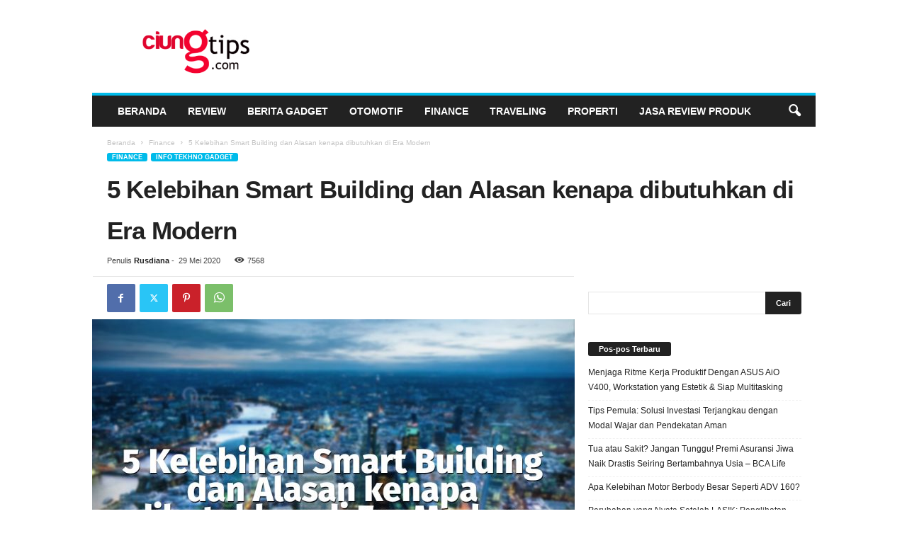

--- FILE ---
content_type: text/html; charset=UTF-8
request_url: https://ciungtips.com/2020/05/5-kelebihan-smart-building-dan-alasan-kenapa-dibutuhkan-di-era-modern.html
body_size: 27123
content:
<!doctype html >
<!--[if IE 8]>    <html class="ie8" dir="ltr" lang="id" prefix="og: https://ogp.me/ns#"
 xmlns:fb="http://ogp.me/ns/fb#"> <![endif]-->
<!--[if IE 9]>    <html class="ie9" dir="ltr" lang="id" prefix="og: https://ogp.me/ns#"
 xmlns:fb="http://ogp.me/ns/fb#"> <![endif]-->
<!--[if gt IE 8]><!--> <html dir="ltr" lang="id" prefix="og: https://ogp.me/ns#"
 xmlns:fb="http://ogp.me/ns/fb#"> <!--<![endif]-->
<head>
    <title>5 Kelebihan Smart Building dan Alasan kenapa dibutuhkan di Era Modern | Ciungtips™</title>
    <meta charset="UTF-8" />
    <meta name="viewport" content="width=device-width, initial-scale=1.0">
    <link rel="pingback" href="https://ciungtips.com/xmlrpc.php" />
    
		<!-- All in One SEO 4.9.3 - aioseo.com -->
	<meta name="robots" content="max-snippet:-1, max-image-preview:large, max-video-preview:-1" />
	<meta name="author" content="Rusdiana"/>
	<link rel="canonical" href="https://ciungtips.com/2020/05/5-kelebihan-smart-building-dan-alasan-kenapa-dibutuhkan-di-era-modern.html" />
	<meta name="generator" content="All in One SEO (AIOSEO) 4.9.3" />
		<meta property="og:locale" content="id_ID" />
		<meta property="og:site_name" content="Ciungtips™" />
		<meta property="og:type" content="article" />
		<meta property="og:title" content="5 Kelebihan Smart Building dan Alasan kenapa dibutuhkan di Era Modern | Ciungtips™" />
		<meta property="og:url" content="https://ciungtips.com/2020/05/5-kelebihan-smart-building-dan-alasan-kenapa-dibutuhkan-di-era-modern.html" />
		<meta property="og:image" content="https://ciungtips.com/wp-content/uploads/2020/05/kelebihan-smart-building.jpg" />
		<meta property="og:image:secure_url" content="https://ciungtips.com/wp-content/uploads/2020/05/kelebihan-smart-building.jpg" />
		<meta property="og:image:width" content="1024" />
		<meta property="og:image:height" content="682" />
		<meta property="article:published_time" content="2020-05-29T03:55:08+00:00" />
		<meta property="article:modified_time" content="2023-04-05T03:52:54+00:00" />
		<meta name="twitter:card" content="summary" />
		<meta name="twitter:title" content="5 Kelebihan Smart Building dan Alasan kenapa dibutuhkan di Era Modern | Ciungtips™" />
		<meta name="twitter:image" content="https://ciungtips.com/wp-content/uploads/2020/05/kelebihan-smart-building.jpg" />
		<script type="application/ld+json" class="aioseo-schema">
			{"@context":"https:\/\/schema.org","@graph":[{"@type":"Article","@id":"https:\/\/ciungtips.com\/2020\/05\/5-kelebihan-smart-building-dan-alasan-kenapa-dibutuhkan-di-era-modern.html#article","name":"5 Kelebihan Smart Building dan Alasan kenapa dibutuhkan di Era Modern | Ciungtips\u2122","headline":"5 Kelebihan Smart Building dan Alasan kenapa dibutuhkan di Era Modern","author":{"@id":"https:\/\/ciungtips.com\/author\/rian-ciung#author"},"publisher":{"@id":"https:\/\/ciungtips.com\/#organization"},"image":{"@type":"ImageObject","url":"https:\/\/ciungtips.com\/wp-content\/uploads\/2020\/05\/kelebihan-smart-building.jpg","width":1024,"height":682,"caption":"kelebihan smart building"},"datePublished":"2020-05-29T10:55:08+07:00","dateModified":"2023-04-05T10:52:54+07:00","inLanguage":"id-ID","mainEntityOfPage":{"@id":"https:\/\/ciungtips.com\/2020\/05\/5-kelebihan-smart-building-dan-alasan-kenapa-dibutuhkan-di-era-modern.html#webpage"},"isPartOf":{"@id":"https:\/\/ciungtips.com\/2020\/05\/5-kelebihan-smart-building-dan-alasan-kenapa-dibutuhkan-di-era-modern.html#webpage"},"articleSection":"Featured, Finance, Info Tekhno Gadget, smart buildings"},{"@type":"BreadcrumbList","@id":"https:\/\/ciungtips.com\/2020\/05\/5-kelebihan-smart-building-dan-alasan-kenapa-dibutuhkan-di-era-modern.html#breadcrumblist","itemListElement":[{"@type":"ListItem","@id":"https:\/\/ciungtips.com#listItem","position":1,"name":"Home","item":"https:\/\/ciungtips.com","nextItem":{"@type":"ListItem","@id":"https:\/\/ciungtips.com\/category\/featured#listItem","name":"Featured"}},{"@type":"ListItem","@id":"https:\/\/ciungtips.com\/category\/featured#listItem","position":2,"name":"Featured","item":"https:\/\/ciungtips.com\/category\/featured","nextItem":{"@type":"ListItem","@id":"https:\/\/ciungtips.com\/2020\/05\/5-kelebihan-smart-building-dan-alasan-kenapa-dibutuhkan-di-era-modern.html#listItem","name":"5 Kelebihan Smart Building dan Alasan kenapa dibutuhkan di Era Modern"},"previousItem":{"@type":"ListItem","@id":"https:\/\/ciungtips.com#listItem","name":"Home"}},{"@type":"ListItem","@id":"https:\/\/ciungtips.com\/2020\/05\/5-kelebihan-smart-building-dan-alasan-kenapa-dibutuhkan-di-era-modern.html#listItem","position":3,"name":"5 Kelebihan Smart Building dan Alasan kenapa dibutuhkan di Era Modern","previousItem":{"@type":"ListItem","@id":"https:\/\/ciungtips.com\/category\/featured#listItem","name":"Featured"}}]},{"@type":"Organization","@id":"https:\/\/ciungtips.com\/#organization","name":"Ciungtips\u2122","description":"Review, Tekno & Gadget","url":"https:\/\/ciungtips.com\/"},{"@type":"Person","@id":"https:\/\/ciungtips.com\/author\/rian-ciung#author","url":"https:\/\/ciungtips.com\/author\/rian-ciung","name":"Rusdiana","image":{"@type":"ImageObject","@id":"https:\/\/ciungtips.com\/2020\/05\/5-kelebihan-smart-building-dan-alasan-kenapa-dibutuhkan-di-era-modern.html#authorImage","url":"https:\/\/ciungtips.com\/wp-content\/uploads\/2016\/02\/rian-ciung-150x150.jpg","width":96,"height":96,"caption":"Rusdiana"}},{"@type":"WebPage","@id":"https:\/\/ciungtips.com\/2020\/05\/5-kelebihan-smart-building-dan-alasan-kenapa-dibutuhkan-di-era-modern.html#webpage","url":"https:\/\/ciungtips.com\/2020\/05\/5-kelebihan-smart-building-dan-alasan-kenapa-dibutuhkan-di-era-modern.html","name":"5 Kelebihan Smart Building dan Alasan kenapa dibutuhkan di Era Modern | Ciungtips\u2122","inLanguage":"id-ID","isPartOf":{"@id":"https:\/\/ciungtips.com\/#website"},"breadcrumb":{"@id":"https:\/\/ciungtips.com\/2020\/05\/5-kelebihan-smart-building-dan-alasan-kenapa-dibutuhkan-di-era-modern.html#breadcrumblist"},"author":{"@id":"https:\/\/ciungtips.com\/author\/rian-ciung#author"},"creator":{"@id":"https:\/\/ciungtips.com\/author\/rian-ciung#author"},"image":{"@type":"ImageObject","url":"https:\/\/ciungtips.com\/wp-content\/uploads\/2020\/05\/kelebihan-smart-building.jpg","@id":"https:\/\/ciungtips.com\/2020\/05\/5-kelebihan-smart-building-dan-alasan-kenapa-dibutuhkan-di-era-modern.html\/#mainImage","width":1024,"height":682,"caption":"kelebihan smart building"},"primaryImageOfPage":{"@id":"https:\/\/ciungtips.com\/2020\/05\/5-kelebihan-smart-building-dan-alasan-kenapa-dibutuhkan-di-era-modern.html#mainImage"},"datePublished":"2020-05-29T10:55:08+07:00","dateModified":"2023-04-05T10:52:54+07:00"},{"@type":"WebSite","@id":"https:\/\/ciungtips.com\/#website","url":"https:\/\/ciungtips.com\/","name":"Ciungtips\u2122","description":"Review, Tekno & Gadget","inLanguage":"id-ID","publisher":{"@id":"https:\/\/ciungtips.com\/#organization"}}]}
		</script>
		<!-- All in One SEO -->

<link rel="icon" type="image/png" href="https://www.ciungtips.com/wp-content/uploads/2015/10/ciungtipslogo-300x144.png"><link rel="apple-touch-icon" sizes="76x76" href="https://0div.com:40/wp_010_fashion/wp-content/uploads/2014/09/newsmag-76.png" /><link rel="apple-touch-icon" sizes="120x120" href="https://0div.com:40/wp_010_fashion/wp-content/uploads/2014/09/newsmag-120.png" /><link rel="apple-touch-icon" sizes="152x152" href="https://0div.com:40/wp_010_fashion/wp-content/uploads/2014/09/newsmag-152.png" /><link rel="apple-touch-icon" sizes="114x114" href="https://0div.com:40/wp_010_fashion/wp-content/uploads/2014/09/newsmag-114.png" /><link rel="apple-touch-icon" sizes="144x144" href="https://0div.com:40/wp_010_fashion/wp-content/uploads/2014/09/newsmag-144.png" /><link rel='dns-prefetch' href='//www.googletagmanager.com' />
<link rel="alternate" type="application/rss+xml" title="Ciungtips™ &raquo; Feed" href="https://ciungtips.com/feed" />
<link rel="alternate" type="application/rss+xml" title="Ciungtips™ &raquo; Umpan Komentar" href="https://ciungtips.com/comments/feed" />
<link rel="alternate" type="application/rss+xml" title="Ciungtips™ &raquo; 5 Kelebihan Smart Building dan Alasan kenapa dibutuhkan di Era Modern Umpan Komentar" href="https://ciungtips.com/2020/05/5-kelebihan-smart-building-dan-alasan-kenapa-dibutuhkan-di-era-modern.html/feed" />
<link rel="alternate" title="oEmbed (JSON)" type="application/json+oembed" href="https://ciungtips.com/wp-json/oembed/1.0/embed?url=https%3A%2F%2Fciungtips.com%2F2020%2F05%2F5-kelebihan-smart-building-dan-alasan-kenapa-dibutuhkan-di-era-modern.html" />
<link rel="alternate" title="oEmbed (XML)" type="text/xml+oembed" href="https://ciungtips.com/wp-json/oembed/1.0/embed?url=https%3A%2F%2Fciungtips.com%2F2020%2F05%2F5-kelebihan-smart-building-dan-alasan-kenapa-dibutuhkan-di-era-modern.html&#038;format=xml" />
<style id='wp-img-auto-sizes-contain-inline-css' type='text/css'>
img:is([sizes=auto i],[sizes^="auto," i]){contain-intrinsic-size:3000px 1500px}
/*# sourceURL=wp-img-auto-sizes-contain-inline-css */
</style>
<style id='wp-emoji-styles-inline-css' type='text/css'>

	img.wp-smiley, img.emoji {
		display: inline !important;
		border: none !important;
		box-shadow: none !important;
		height: 1em !important;
		width: 1em !important;
		margin: 0 0.07em !important;
		vertical-align: -0.1em !important;
		background: none !important;
		padding: 0 !important;
	}
/*# sourceURL=wp-emoji-styles-inline-css */
</style>
<style id='wp-block-library-inline-css' type='text/css'>
:root{--wp-block-synced-color:#7a00df;--wp-block-synced-color--rgb:122,0,223;--wp-bound-block-color:var(--wp-block-synced-color);--wp-editor-canvas-background:#ddd;--wp-admin-theme-color:#007cba;--wp-admin-theme-color--rgb:0,124,186;--wp-admin-theme-color-darker-10:#006ba1;--wp-admin-theme-color-darker-10--rgb:0,107,160.5;--wp-admin-theme-color-darker-20:#005a87;--wp-admin-theme-color-darker-20--rgb:0,90,135;--wp-admin-border-width-focus:2px}@media (min-resolution:192dpi){:root{--wp-admin-border-width-focus:1.5px}}.wp-element-button{cursor:pointer}:root .has-very-light-gray-background-color{background-color:#eee}:root .has-very-dark-gray-background-color{background-color:#313131}:root .has-very-light-gray-color{color:#eee}:root .has-very-dark-gray-color{color:#313131}:root .has-vivid-green-cyan-to-vivid-cyan-blue-gradient-background{background:linear-gradient(135deg,#00d084,#0693e3)}:root .has-purple-crush-gradient-background{background:linear-gradient(135deg,#34e2e4,#4721fb 50%,#ab1dfe)}:root .has-hazy-dawn-gradient-background{background:linear-gradient(135deg,#faaca8,#dad0ec)}:root .has-subdued-olive-gradient-background{background:linear-gradient(135deg,#fafae1,#67a671)}:root .has-atomic-cream-gradient-background{background:linear-gradient(135deg,#fdd79a,#004a59)}:root .has-nightshade-gradient-background{background:linear-gradient(135deg,#330968,#31cdcf)}:root .has-midnight-gradient-background{background:linear-gradient(135deg,#020381,#2874fc)}:root{--wp--preset--font-size--normal:16px;--wp--preset--font-size--huge:42px}.has-regular-font-size{font-size:1em}.has-larger-font-size{font-size:2.625em}.has-normal-font-size{font-size:var(--wp--preset--font-size--normal)}.has-huge-font-size{font-size:var(--wp--preset--font-size--huge)}.has-text-align-center{text-align:center}.has-text-align-left{text-align:left}.has-text-align-right{text-align:right}.has-fit-text{white-space:nowrap!important}#end-resizable-editor-section{display:none}.aligncenter{clear:both}.items-justified-left{justify-content:flex-start}.items-justified-center{justify-content:center}.items-justified-right{justify-content:flex-end}.items-justified-space-between{justify-content:space-between}.screen-reader-text{border:0;clip-path:inset(50%);height:1px;margin:-1px;overflow:hidden;padding:0;position:absolute;width:1px;word-wrap:normal!important}.screen-reader-text:focus{background-color:#ddd;clip-path:none;color:#444;display:block;font-size:1em;height:auto;left:5px;line-height:normal;padding:15px 23px 14px;text-decoration:none;top:5px;width:auto;z-index:100000}html :where(.has-border-color){border-style:solid}html :where([style*=border-top-color]){border-top-style:solid}html :where([style*=border-right-color]){border-right-style:solid}html :where([style*=border-bottom-color]){border-bottom-style:solid}html :where([style*=border-left-color]){border-left-style:solid}html :where([style*=border-width]){border-style:solid}html :where([style*=border-top-width]){border-top-style:solid}html :where([style*=border-right-width]){border-right-style:solid}html :where([style*=border-bottom-width]){border-bottom-style:solid}html :where([style*=border-left-width]){border-left-style:solid}html :where(img[class*=wp-image-]){height:auto;max-width:100%}:where(figure){margin:0 0 1em}html :where(.is-position-sticky){--wp-admin--admin-bar--position-offset:var(--wp-admin--admin-bar--height,0px)}@media screen and (max-width:600px){html :where(.is-position-sticky){--wp-admin--admin-bar--position-offset:0px}}

/*# sourceURL=wp-block-library-inline-css */
</style><style id='global-styles-inline-css' type='text/css'>
:root{--wp--preset--aspect-ratio--square: 1;--wp--preset--aspect-ratio--4-3: 4/3;--wp--preset--aspect-ratio--3-4: 3/4;--wp--preset--aspect-ratio--3-2: 3/2;--wp--preset--aspect-ratio--2-3: 2/3;--wp--preset--aspect-ratio--16-9: 16/9;--wp--preset--aspect-ratio--9-16: 9/16;--wp--preset--color--black: #000000;--wp--preset--color--cyan-bluish-gray: #abb8c3;--wp--preset--color--white: #ffffff;--wp--preset--color--pale-pink: #f78da7;--wp--preset--color--vivid-red: #cf2e2e;--wp--preset--color--luminous-vivid-orange: #ff6900;--wp--preset--color--luminous-vivid-amber: #fcb900;--wp--preset--color--light-green-cyan: #7bdcb5;--wp--preset--color--vivid-green-cyan: #00d084;--wp--preset--color--pale-cyan-blue: #8ed1fc;--wp--preset--color--vivid-cyan-blue: #0693e3;--wp--preset--color--vivid-purple: #9b51e0;--wp--preset--gradient--vivid-cyan-blue-to-vivid-purple: linear-gradient(135deg,rgb(6,147,227) 0%,rgb(155,81,224) 100%);--wp--preset--gradient--light-green-cyan-to-vivid-green-cyan: linear-gradient(135deg,rgb(122,220,180) 0%,rgb(0,208,130) 100%);--wp--preset--gradient--luminous-vivid-amber-to-luminous-vivid-orange: linear-gradient(135deg,rgb(252,185,0) 0%,rgb(255,105,0) 100%);--wp--preset--gradient--luminous-vivid-orange-to-vivid-red: linear-gradient(135deg,rgb(255,105,0) 0%,rgb(207,46,46) 100%);--wp--preset--gradient--very-light-gray-to-cyan-bluish-gray: linear-gradient(135deg,rgb(238,238,238) 0%,rgb(169,184,195) 100%);--wp--preset--gradient--cool-to-warm-spectrum: linear-gradient(135deg,rgb(74,234,220) 0%,rgb(151,120,209) 20%,rgb(207,42,186) 40%,rgb(238,44,130) 60%,rgb(251,105,98) 80%,rgb(254,248,76) 100%);--wp--preset--gradient--blush-light-purple: linear-gradient(135deg,rgb(255,206,236) 0%,rgb(152,150,240) 100%);--wp--preset--gradient--blush-bordeaux: linear-gradient(135deg,rgb(254,205,165) 0%,rgb(254,45,45) 50%,rgb(107,0,62) 100%);--wp--preset--gradient--luminous-dusk: linear-gradient(135deg,rgb(255,203,112) 0%,rgb(199,81,192) 50%,rgb(65,88,208) 100%);--wp--preset--gradient--pale-ocean: linear-gradient(135deg,rgb(255,245,203) 0%,rgb(182,227,212) 50%,rgb(51,167,181) 100%);--wp--preset--gradient--electric-grass: linear-gradient(135deg,rgb(202,248,128) 0%,rgb(113,206,126) 100%);--wp--preset--gradient--midnight: linear-gradient(135deg,rgb(2,3,129) 0%,rgb(40,116,252) 100%);--wp--preset--font-size--small: 10px;--wp--preset--font-size--medium: 20px;--wp--preset--font-size--large: 30px;--wp--preset--font-size--x-large: 42px;--wp--preset--font-size--regular: 14px;--wp--preset--font-size--larger: 48px;--wp--preset--spacing--20: 0.44rem;--wp--preset--spacing--30: 0.67rem;--wp--preset--spacing--40: 1rem;--wp--preset--spacing--50: 1.5rem;--wp--preset--spacing--60: 2.25rem;--wp--preset--spacing--70: 3.38rem;--wp--preset--spacing--80: 5.06rem;--wp--preset--shadow--natural: 6px 6px 9px rgba(0, 0, 0, 0.2);--wp--preset--shadow--deep: 12px 12px 50px rgba(0, 0, 0, 0.4);--wp--preset--shadow--sharp: 6px 6px 0px rgba(0, 0, 0, 0.2);--wp--preset--shadow--outlined: 6px 6px 0px -3px rgb(255, 255, 255), 6px 6px rgb(0, 0, 0);--wp--preset--shadow--crisp: 6px 6px 0px rgb(0, 0, 0);}:where(.is-layout-flex){gap: 0.5em;}:where(.is-layout-grid){gap: 0.5em;}body .is-layout-flex{display: flex;}.is-layout-flex{flex-wrap: wrap;align-items: center;}.is-layout-flex > :is(*, div){margin: 0;}body .is-layout-grid{display: grid;}.is-layout-grid > :is(*, div){margin: 0;}:where(.wp-block-columns.is-layout-flex){gap: 2em;}:where(.wp-block-columns.is-layout-grid){gap: 2em;}:where(.wp-block-post-template.is-layout-flex){gap: 1.25em;}:where(.wp-block-post-template.is-layout-grid){gap: 1.25em;}.has-black-color{color: var(--wp--preset--color--black) !important;}.has-cyan-bluish-gray-color{color: var(--wp--preset--color--cyan-bluish-gray) !important;}.has-white-color{color: var(--wp--preset--color--white) !important;}.has-pale-pink-color{color: var(--wp--preset--color--pale-pink) !important;}.has-vivid-red-color{color: var(--wp--preset--color--vivid-red) !important;}.has-luminous-vivid-orange-color{color: var(--wp--preset--color--luminous-vivid-orange) !important;}.has-luminous-vivid-amber-color{color: var(--wp--preset--color--luminous-vivid-amber) !important;}.has-light-green-cyan-color{color: var(--wp--preset--color--light-green-cyan) !important;}.has-vivid-green-cyan-color{color: var(--wp--preset--color--vivid-green-cyan) !important;}.has-pale-cyan-blue-color{color: var(--wp--preset--color--pale-cyan-blue) !important;}.has-vivid-cyan-blue-color{color: var(--wp--preset--color--vivid-cyan-blue) !important;}.has-vivid-purple-color{color: var(--wp--preset--color--vivid-purple) !important;}.has-black-background-color{background-color: var(--wp--preset--color--black) !important;}.has-cyan-bluish-gray-background-color{background-color: var(--wp--preset--color--cyan-bluish-gray) !important;}.has-white-background-color{background-color: var(--wp--preset--color--white) !important;}.has-pale-pink-background-color{background-color: var(--wp--preset--color--pale-pink) !important;}.has-vivid-red-background-color{background-color: var(--wp--preset--color--vivid-red) !important;}.has-luminous-vivid-orange-background-color{background-color: var(--wp--preset--color--luminous-vivid-orange) !important;}.has-luminous-vivid-amber-background-color{background-color: var(--wp--preset--color--luminous-vivid-amber) !important;}.has-light-green-cyan-background-color{background-color: var(--wp--preset--color--light-green-cyan) !important;}.has-vivid-green-cyan-background-color{background-color: var(--wp--preset--color--vivid-green-cyan) !important;}.has-pale-cyan-blue-background-color{background-color: var(--wp--preset--color--pale-cyan-blue) !important;}.has-vivid-cyan-blue-background-color{background-color: var(--wp--preset--color--vivid-cyan-blue) !important;}.has-vivid-purple-background-color{background-color: var(--wp--preset--color--vivid-purple) !important;}.has-black-border-color{border-color: var(--wp--preset--color--black) !important;}.has-cyan-bluish-gray-border-color{border-color: var(--wp--preset--color--cyan-bluish-gray) !important;}.has-white-border-color{border-color: var(--wp--preset--color--white) !important;}.has-pale-pink-border-color{border-color: var(--wp--preset--color--pale-pink) !important;}.has-vivid-red-border-color{border-color: var(--wp--preset--color--vivid-red) !important;}.has-luminous-vivid-orange-border-color{border-color: var(--wp--preset--color--luminous-vivid-orange) !important;}.has-luminous-vivid-amber-border-color{border-color: var(--wp--preset--color--luminous-vivid-amber) !important;}.has-light-green-cyan-border-color{border-color: var(--wp--preset--color--light-green-cyan) !important;}.has-vivid-green-cyan-border-color{border-color: var(--wp--preset--color--vivid-green-cyan) !important;}.has-pale-cyan-blue-border-color{border-color: var(--wp--preset--color--pale-cyan-blue) !important;}.has-vivid-cyan-blue-border-color{border-color: var(--wp--preset--color--vivid-cyan-blue) !important;}.has-vivid-purple-border-color{border-color: var(--wp--preset--color--vivid-purple) !important;}.has-vivid-cyan-blue-to-vivid-purple-gradient-background{background: var(--wp--preset--gradient--vivid-cyan-blue-to-vivid-purple) !important;}.has-light-green-cyan-to-vivid-green-cyan-gradient-background{background: var(--wp--preset--gradient--light-green-cyan-to-vivid-green-cyan) !important;}.has-luminous-vivid-amber-to-luminous-vivid-orange-gradient-background{background: var(--wp--preset--gradient--luminous-vivid-amber-to-luminous-vivid-orange) !important;}.has-luminous-vivid-orange-to-vivid-red-gradient-background{background: var(--wp--preset--gradient--luminous-vivid-orange-to-vivid-red) !important;}.has-very-light-gray-to-cyan-bluish-gray-gradient-background{background: var(--wp--preset--gradient--very-light-gray-to-cyan-bluish-gray) !important;}.has-cool-to-warm-spectrum-gradient-background{background: var(--wp--preset--gradient--cool-to-warm-spectrum) !important;}.has-blush-light-purple-gradient-background{background: var(--wp--preset--gradient--blush-light-purple) !important;}.has-blush-bordeaux-gradient-background{background: var(--wp--preset--gradient--blush-bordeaux) !important;}.has-luminous-dusk-gradient-background{background: var(--wp--preset--gradient--luminous-dusk) !important;}.has-pale-ocean-gradient-background{background: var(--wp--preset--gradient--pale-ocean) !important;}.has-electric-grass-gradient-background{background: var(--wp--preset--gradient--electric-grass) !important;}.has-midnight-gradient-background{background: var(--wp--preset--gradient--midnight) !important;}.has-small-font-size{font-size: var(--wp--preset--font-size--small) !important;}.has-medium-font-size{font-size: var(--wp--preset--font-size--medium) !important;}.has-large-font-size{font-size: var(--wp--preset--font-size--large) !important;}.has-x-large-font-size{font-size: var(--wp--preset--font-size--x-large) !important;}
/*# sourceURL=global-styles-inline-css */
</style>

<style id='classic-theme-styles-inline-css' type='text/css'>
/*! This file is auto-generated */
.wp-block-button__link{color:#fff;background-color:#32373c;border-radius:9999px;box-shadow:none;text-decoration:none;padding:calc(.667em + 2px) calc(1.333em + 2px);font-size:1.125em}.wp-block-file__button{background:#32373c;color:#fff;text-decoration:none}
/*# sourceURL=/wp-includes/css/classic-themes.min.css */
</style>
<link rel='stylesheet' id='ppress-frontend-css' href='https://ciungtips.com/wp-content/plugins/wp-user-avatar/assets/css/frontend.min.css?ver=4.16.8' type='text/css' media='all' />
<link rel='stylesheet' id='ppress-flatpickr-css' href='https://ciungtips.com/wp-content/plugins/wp-user-avatar/assets/flatpickr/flatpickr.min.css?ver=4.16.8' type='text/css' media='all' />
<link rel='stylesheet' id='ppress-select2-css' href='https://ciungtips.com/wp-content/plugins/wp-user-avatar/assets/select2/select2.min.css?ver=6.9' type='text/css' media='all' />
<link rel='stylesheet' id='ez-toc-css' href='https://ciungtips.com/wp-content/plugins/easy-table-of-contents/assets/css/screen.min.css?ver=2.0.80' type='text/css' media='all' />
<style id='ez-toc-inline-css' type='text/css'>
div#ez-toc-container .ez-toc-title {font-size: 120%;}div#ez-toc-container .ez-toc-title {font-weight: 500;}div#ez-toc-container ul li , div#ez-toc-container ul li a {font-size: 95%;}div#ez-toc-container ul li , div#ez-toc-container ul li a {font-weight: 500;}div#ez-toc-container nav ul ul li {font-size: 90%;}.ez-toc-box-title {font-weight: bold; margin-bottom: 10px; text-align: center; text-transform: uppercase; letter-spacing: 1px; color: #666; padding-bottom: 5px;position:absolute;top:-4%;left:5%;background-color: inherit;transition: top 0.3s ease;}.ez-toc-box-title.toc-closed {top:-25%;}
.ez-toc-container-direction {direction: ltr;}.ez-toc-counter ul{counter-reset: item ;}.ez-toc-counter nav ul li a::before {content: counters(item, '.', decimal) '. ';display: inline-block;counter-increment: item;flex-grow: 0;flex-shrink: 0;margin-right: .2em; float: left; }.ez-toc-widget-direction {direction: ltr;}.ez-toc-widget-container ul{counter-reset: item ;}.ez-toc-widget-container nav ul li a::before {content: counters(item, '.', decimal) '. ';display: inline-block;counter-increment: item;flex-grow: 0;flex-shrink: 0;margin-right: .2em; float: left; }
/*# sourceURL=ez-toc-inline-css */
</style>
<link rel='stylesheet' id='td-theme-css' href='https://ciungtips.com/wp-content/themes/Newsmag/style.css?ver=5.4.3.4' type='text/css' media='all' />
<style id='td-theme-inline-css' type='text/css'>
    
        /* custom css - generated by TagDiv Composer */
        @media (max-width: 767px) {
            .td-header-desktop-wrap {
                display: none;
            }
        }
        @media (min-width: 767px) {
            .td-header-mobile-wrap {
                display: none;
            }
        }
    
	
/*# sourceURL=td-theme-inline-css */
</style>
<link rel='stylesheet' id='td-legacy-framework-front-style-css' href='https://ciungtips.com/wp-content/plugins/td-composer/legacy/Newsmag/assets/css/td_legacy_main.css?ver=02f7892c77f8d92ff3a6477b3d96dee8' type='text/css' media='all' />
<link rel='stylesheet' id='td-theme-demo-style-css' href='https://ciungtips.com/wp-content/plugins/td-composer/legacy/Newsmag/includes/demos/sport/demo_style.css?ver=5.4.3.4' type='text/css' media='all' />
<script type="text/javascript" src="https://ciungtips.com/wp-includes/js/jquery/jquery.min.js?ver=3.7.1" id="jquery-core-js"></script>
<script type="text/javascript" src="https://ciungtips.com/wp-includes/js/jquery/jquery-migrate.min.js?ver=3.4.1" id="jquery-migrate-js"></script>
<script type="text/javascript" src="https://ciungtips.com/wp-content/plugins/wp-user-avatar/assets/flatpickr/flatpickr.min.js?ver=4.16.8" id="ppress-flatpickr-js"></script>
<script type="text/javascript" src="https://ciungtips.com/wp-content/plugins/wp-user-avatar/assets/select2/select2.min.js?ver=4.16.8" id="ppress-select2-js"></script>

<!-- Potongan tag Google (gtag.js) ditambahkan oleh Site Kit -->
<!-- Snippet Google Analytics telah ditambahkan oleh Site Kit -->
<script type="text/javascript" src="https://www.googletagmanager.com/gtag/js?id=G-2HS6CBB7T1" id="google_gtagjs-js" async></script>
<script type="text/javascript" id="google_gtagjs-js-after">
/* <![CDATA[ */
window.dataLayer = window.dataLayer || [];function gtag(){dataLayer.push(arguments);}
gtag("set","linker",{"domains":["ciungtips.com"]});
gtag("js", new Date());
gtag("set", "developer_id.dZTNiMT", true);
gtag("config", "G-2HS6CBB7T1");
//# sourceURL=google_gtagjs-js-after
/* ]]> */
</script>
<link rel="https://api.w.org/" href="https://ciungtips.com/wp-json/" /><link rel="alternate" title="JSON" type="application/json" href="https://ciungtips.com/wp-json/wp/v2/posts/11781" /><link rel="EditURI" type="application/rsd+xml" title="RSD" href="https://ciungtips.com/xmlrpc.php?rsd" />
<meta name="generator" content="WordPress 6.9" />
<link rel='shortlink' href='https://ciungtips.com/?p=11781' />
<meta property="fb:app_id" content="148665735284162"/><meta property="fb:admins" content="1661374266"/><meta name="generator" content="Site Kit by Google 1.168.0" />
<!-- JS generated by theme -->

<script type="text/javascript" id="td-generated-header-js">
    
    

	    var tdBlocksArray = []; //here we store all the items for the current page

	    // td_block class - each ajax block uses a object of this class for requests
	    function tdBlock() {
		    this.id = '';
		    this.block_type = 1; //block type id (1-234 etc)
		    this.atts = '';
		    this.td_column_number = '';
		    this.td_current_page = 1; //
		    this.post_count = 0; //from wp
		    this.found_posts = 0; //from wp
		    this.max_num_pages = 0; //from wp
		    this.td_filter_value = ''; //current live filter value
		    this.is_ajax_running = false;
		    this.td_user_action = ''; // load more or infinite loader (used by the animation)
		    this.header_color = '';
		    this.ajax_pagination_infinite_stop = ''; //show load more at page x
	    }

        // td_js_generator - mini detector
        ( function () {
            var htmlTag = document.getElementsByTagName("html")[0];

	        if ( navigator.userAgent.indexOf("MSIE 10.0") > -1 ) {
                htmlTag.className += ' ie10';
            }

            if ( !!navigator.userAgent.match(/Trident.*rv\:11\./) ) {
                htmlTag.className += ' ie11';
            }

	        if ( navigator.userAgent.indexOf("Edge") > -1 ) {
                htmlTag.className += ' ieEdge';
            }

            if ( /(iPad|iPhone|iPod)/g.test(navigator.userAgent) ) {
                htmlTag.className += ' td-md-is-ios';
            }

            var user_agent = navigator.userAgent.toLowerCase();
            if ( user_agent.indexOf("android") > -1 ) {
                htmlTag.className += ' td-md-is-android';
            }

            if ( -1 !== navigator.userAgent.indexOf('Mac OS X')  ) {
                htmlTag.className += ' td-md-is-os-x';
            }

            if ( /chrom(e|ium)/.test(navigator.userAgent.toLowerCase()) ) {
               htmlTag.className += ' td-md-is-chrome';
            }

            if ( -1 !== navigator.userAgent.indexOf('Firefox') ) {
                htmlTag.className += ' td-md-is-firefox';
            }

            if ( -1 !== navigator.userAgent.indexOf('Safari') && -1 === navigator.userAgent.indexOf('Chrome') ) {
                htmlTag.className += ' td-md-is-safari';
            }

            if( -1 !== navigator.userAgent.indexOf('IEMobile') ){
                htmlTag.className += ' td-md-is-iemobile';
            }

        })();

        var tdLocalCache = {};

        ( function () {
            "use strict";

            tdLocalCache = {
                data: {},
                remove: function (resource_id) {
                    delete tdLocalCache.data[resource_id];
                },
                exist: function (resource_id) {
                    return tdLocalCache.data.hasOwnProperty(resource_id) && tdLocalCache.data[resource_id] !== null;
                },
                get: function (resource_id) {
                    return tdLocalCache.data[resource_id];
                },
                set: function (resource_id, cachedData) {
                    tdLocalCache.remove(resource_id);
                    tdLocalCache.data[resource_id] = cachedData;
                }
            };
        })();

    
    
var td_viewport_interval_list=[{"limitBottom":767,"sidebarWidth":251},{"limitBottom":1023,"sidebarWidth":339}];
var tdc_is_installed="yes";
var tdc_domain_active=false;
var td_ajax_url="https:\/\/ciungtips.com\/wp-admin\/admin-ajax.php?td_theme_name=Newsmag&v=5.4.3.4";
var td_get_template_directory_uri="https:\/\/ciungtips.com\/wp-content\/plugins\/td-composer\/legacy\/common";
var tds_snap_menu="smart_snap_always";
var tds_logo_on_sticky="";
var tds_header_style="";
var td_please_wait="Mohon tunggu\u2026";
var td_email_user_pass_incorrect="Pengguna dan password salah!";
var td_email_user_incorrect="Email atau nama pengguna salah!";
var td_email_incorrect="Email tidak benar!";
var td_user_incorrect="Username incorrect!";
var td_email_user_empty="Email or username empty!";
var td_pass_empty="Pass empty!";
var td_pass_pattern_incorrect="Invalid Pass Pattern!";
var td_retype_pass_incorrect="Retyped Pass incorrect!";
var tds_more_articles_on_post_enable="";
var tds_more_articles_on_post_time_to_wait="";
var tds_more_articles_on_post_pages_distance_from_top=0;
var tds_captcha="";
var tds_theme_color_site_wide="#00bbea";
var tds_smart_sidebar="enabled";
var tdThemeName="Newsmag";
var tdThemeNameWl="Newsmag";
var td_magnific_popup_translation_tPrev="Sebelumnya (tombol panah kiri)";
var td_magnific_popup_translation_tNext="Berikutnya (tombol panah kanan)";
var td_magnific_popup_translation_tCounter="%curr% dari %total%";
var td_magnific_popup_translation_ajax_tError="Isi dari %url% tidak dapat dimuat.";
var td_magnific_popup_translation_image_tError="Gambar #%curr% tidak dapat dimuat.";
var tdBlockNonce="a5c3b55879";
var tdMobileMenu="enabled";
var tdMobileSearch="enabled";
var tdDateNamesI18n={"month_names":["Januari","Februari","Maret","April","Mei","Juni","Juli","Agustus","September","Oktober","November","Desember"],"month_names_short":["Jan","Feb","Mar","Apr","Mei","Jun","Jul","Agu","Sep","Okt","Nov","Des"],"day_names":["Minggu","Senin","Selasa","Rabu","Kamis","Jumat","Sabtu"],"day_names_short":["Ming","Sen","Sel","Rab","Kam","Jum","Sab"]};
var td_deploy_mode="deploy";
var td_ad_background_click_link="";
var td_ad_background_click_target="";
</script>


<!-- Header style compiled by theme -->

<style>
/* custom css - generated by TagDiv Composer */
    

body {
	background-color:#ffffff;
}
.td-module-exclusive .td-module-title a:before {
        content: 'EKSKLUSIF';
    }
    
    .td-header-border:before,
    .td-trending-now-title,
    .td_block_mega_menu .td_mega_menu_sub_cats .cur-sub-cat,
    .td-post-category:hover,
    .td-header-style-2 .td-header-sp-logo,
    .td-next-prev-wrap a:hover i,
    .page-nav .current,
    .widget_calendar tfoot a:hover,
    .td-footer-container .widget_search .wpb_button:hover,
    .td-scroll-up-visible,
    .dropcap,
    .td-category a,
    input[type="submit"]:hover,
    .td-post-small-box a:hover,
    .td-404-sub-sub-title a:hover,
    .td-rating-bar-wrap div,
    .td_top_authors .td-active .td-author-post-count,
    .td_top_authors .td-active .td-author-comments-count,
    .td_smart_list_3 .td-sml3-top-controls i:hover,
    .td_smart_list_3 .td-sml3-bottom-controls i:hover,
    .td_wrapper_video_playlist .td_video_controls_playlist_wrapper,
    .td-read-more a:hover,
    .td-login-wrap .btn,
    .td_display_err,
    .td-header-style-6 .td-top-menu-full,
    #bbpress-forums button:hover,
    #bbpress-forums .bbp-pagination .current,
    .bbp_widget_login .button:hover,
    .header-search-wrap .td-drop-down-search .btn:hover,
    .td-post-text-content .more-link-wrap:hover a,
    #buddypress div.item-list-tabs ul li > a span,
    #buddypress div.item-list-tabs ul li > a:hover span,
    #buddypress input[type=submit]:hover,
    #buddypress a.button:hover span,
    #buddypress div.item-list-tabs ul li.selected a span,
    #buddypress div.item-list-tabs ul li.current a span,
    #buddypress input[type=submit]:focus,
    .td-grid-style-3 .td-big-grid-post .td-module-thumb a:last-child:before,
    .td-grid-style-4 .td-big-grid-post .td-module-thumb a:last-child:before,
    .td-grid-style-5 .td-big-grid-post .td-module-thumb:after,
    .td_category_template_2 .td-category-siblings .td-category a:hover,
    .td-weather-week:before,
    .td-weather-information:before,
     .td_3D_btn,
    .td_shadow_btn,
    .td_default_btn,
    .td_square_btn, 
    .td_outlined_btn:hover {
        background-color: #00bbea;
    }

    @media (max-width: 767px) {
        .td-category a.td-current-sub-category {
            background-color: #00bbea;
        }
    }

    .woocommerce .onsale,
    .woocommerce .woocommerce a.button:hover,
    .woocommerce-page .woocommerce .button:hover,
    .single-product .product .summary .cart .button:hover,
    .woocommerce .woocommerce .product a.button:hover,
    .woocommerce .product a.button:hover,
    .woocommerce .product #respond input#submit:hover,
    .woocommerce .checkout input#place_order:hover,
    .woocommerce .woocommerce.widget .button:hover,
    .woocommerce .woocommerce-message .button:hover,
    .woocommerce .woocommerce-error .button:hover,
    .woocommerce .woocommerce-info .button:hover,
    .woocommerce.widget .ui-slider .ui-slider-handle,
    .vc_btn-black:hover,
	.wpb_btn-black:hover,
	.item-list-tabs .feed:hover a,
	.td-smart-list-button:hover {
    	background-color: #00bbea;
    }

    .td-header-sp-top-menu .top-header-menu > .current-menu-item > a,
    .td-header-sp-top-menu .top-header-menu > .current-menu-ancestor > a,
    .td-header-sp-top-menu .top-header-menu > .current-category-ancestor > a,
    .td-header-sp-top-menu .top-header-menu > li > a:hover,
    .td-header-sp-top-menu .top-header-menu > .sfHover > a,
    .top-header-menu ul .current-menu-item > a,
    .top-header-menu ul .current-menu-ancestor > a,
    .top-header-menu ul .current-category-ancestor > a,
    .top-header-menu ul li > a:hover,
    .top-header-menu ul .sfHover > a,
    .sf-menu ul .td-menu-item > a:hover,
    .sf-menu ul .sfHover > a,
    .sf-menu ul .current-menu-ancestor > a,
    .sf-menu ul .current-category-ancestor > a,
    .sf-menu ul .current-menu-item > a,
    .td_module_wrap:hover .entry-title a,
    .td_mod_mega_menu:hover .entry-title a,
    .footer-email-wrap a,
    .widget a:hover,
    .td-footer-container .widget_calendar #today,
    .td-category-pulldown-filter a.td-pulldown-category-filter-link:hover,
    .td-load-more-wrap a:hover,
    .td-post-next-prev-content a:hover,
    .td-author-name a:hover,
    .td-author-url a:hover,
    .td_mod_related_posts:hover .entry-title a,
    .td-search-query,
    .header-search-wrap .td-drop-down-search .result-msg a:hover,
    .td_top_authors .td-active .td-authors-name a,
    .post blockquote p,
    .td-post-content blockquote p,
    .page blockquote p,
    .comment-list cite a:hover,
    .comment-list cite:hover,
    .comment-list .comment-reply-link:hover,
    a,
    .white-menu #td-header-menu .sf-menu > li > a:hover,
    .white-menu #td-header-menu .sf-menu > .current-menu-ancestor > a,
    .white-menu #td-header-menu .sf-menu > .current-menu-item > a,
    .td_quote_on_blocks,
    #bbpress-forums .bbp-forum-freshness a:hover,
    #bbpress-forums .bbp-topic-freshness a:hover,
    #bbpress-forums .bbp-forums-list li a:hover,
    #bbpress-forums .bbp-forum-title:hover,
    #bbpress-forums .bbp-topic-permalink:hover,
    #bbpress-forums .bbp-topic-started-by a:hover,
    #bbpress-forums .bbp-topic-started-in a:hover,
    #bbpress-forums .bbp-body .super-sticky li.bbp-topic-title .bbp-topic-permalink,
    #bbpress-forums .bbp-body .sticky li.bbp-topic-title .bbp-topic-permalink,
    #bbpress-forums #subscription-toggle a:hover,
    #bbpress-forums #favorite-toggle a:hover,
    .woocommerce-account .woocommerce-MyAccount-navigation a:hover,
    .widget_display_replies .bbp-author-name,
    .widget_display_topics .bbp-author-name,
    .archive .widget_archive .current,
    .archive .widget_archive .current a,
    .td-subcategory-header .td-category-siblings .td-subcat-dropdown a.td-current-sub-category,
    .td-subcategory-header .td-category-siblings .td-subcat-dropdown a:hover,
    .td-pulldown-filter-display-option:hover,
    .td-pulldown-filter-display-option .td-pulldown-filter-link:hover,
    .td_normal_slide .td-wrapper-pulldown-filter .td-pulldown-filter-list a:hover,
    #buddypress ul.item-list li div.item-title a:hover,
    .td_block_13 .td-pulldown-filter-list a:hover,
    .td_smart_list_8 .td-smart-list-dropdown-wrap .td-smart-list-button:hover,
    .td_smart_list_8 .td-smart-list-dropdown-wrap .td-smart-list-button:hover i,
    .td-sub-footer-container a:hover,
    .td-instagram-user a,
    .td_outlined_btn,
    body .td_block_list_menu li.current-menu-item > a,
    body .td_block_list_menu li.current-menu-ancestor > a,
    body .td_block_list_menu li.current-category-ancestor > a{
        color: #00bbea;
    }

    .td-mega-menu .wpb_content_element li a:hover,
    .td_login_tab_focus {
        color: #00bbea !important;
    }

    .td-next-prev-wrap a:hover i,
    .page-nav .current,
    .widget_tag_cloud a:hover,
    .post .td_quote_box,
    .page .td_quote_box,
    .td-login-panel-title,
    #bbpress-forums .bbp-pagination .current,
    .td_category_template_2 .td-category-siblings .td-category a:hover,
    .page-template-page-pagebuilder-latest .td-instagram-user,
     .td_outlined_btn {
        border-color: #00bbea;
    }

    .td_wrapper_video_playlist .td_video_currently_playing:after,
    .item-list-tabs .feed:hover {
        border-color: #00bbea !important;
    }


    
    .td-pb-row [class*="td-pb-span"],
    .td-pb-border-top,
    .page-template-page-title-sidebar-php .td-page-content > .wpb_row:first-child,
    .td-post-sharing,
    .td-post-content,
    .td-post-next-prev,
    .author-box-wrap,
    .td-comments-title-wrap,
    .comment-list,
    .comment-respond,
    .td-post-template-5 header,
    .td-container,
    .wpb_content_element,
    .wpb_column,
    .wpb_row,
    .white-menu .td-header-container .td-header-main-menu,
    .td-post-template-1 .td-post-content,
    .td-post-template-4 .td-post-sharing-top,
    .td-header-style-6 .td-header-header .td-make-full,
    #disqus_thread,
    .page-template-page-pagebuilder-title-php .td-page-content > .wpb_row:first-child,
    .td-footer-container:before {
        border-color: #ffffff;
    }
    .td-top-border {
        border-color: #ffffff !important;
    }
    .td-container-border:after,
    .td-next-prev-separator,
    .td-container .td-pb-row .wpb_column:before,
    .td-container-border:before,
    .td-main-content:before,
    .td-main-sidebar:before,
    .td-pb-row .td-pb-span4:nth-of-type(3):after,
    .td-pb-row .td-pb-span4:nth-last-of-type(3):after {
    	background-color: #ffffff;
    }
    @media (max-width: 767px) {
    	.white-menu .td-header-main-menu {
      		border-color: #ffffff;
      	}
    }



    
    .td-header-sp-top-menu .top-header-menu > li > a,
    .td-header-sp-top-menu .td_data_time,
    .td-subscription-active .td-header-sp-top-menu .tds_menu_login .tdw-wml-user,
    .td-header-sp-top-menu .td-weather-top-widget {
        color: #ffffff;
    }

    
    .top-header-menu > .current-menu-item > a,
    .top-header-menu > .current-menu-ancestor > a,
    .top-header-menu > .current-category-ancestor > a,
    .top-header-menu > li > a:hover,
    .top-header-menu > .sfHover > a {
        color: #ff0099 !important;
    }

    
    .td-header-sp-top-widget .td-social-icon-wrap i {
        color: #ffffff;
    }

    
    .td-header-sp-top-widget .td-social-icon-wrap i:hover {
        color: #ff0099;
    }

    
    .td-header-row.td-header-header {
        background-color: #ffffff;
    }

    .td-header-style-1 .td-header-top-menu {
        padding: 0 12px;
    	top: 0;
    }

    @media (min-width: 1024px) {
    	.td-header-style-1 .td-header-header {
      		padding: 0 6px;
      	}
    }

    .td-header-style-6 .td-header-header .td-make-full {
    	border-bottom: 0;
    }


    @media (max-height: 768px) {
        .td-header-style-6 .td-header-sp-rec {
            margin-right: 7px;
        }
        .td-header-style-6 .td-header-sp-logo {
        	margin-left: 7px;
    	}
    }

    
    .td-sub-footer-container {
        background-color: #ff0099;
    }
    .td-sub-footer-container:after {
        background-color: transparent;
    }
    .td-sub-footer-container:before {
        background-color: transparent;
    }
    .td-footer-container.td-container {
        border-bottom-width: 0;
    }

    
    .td-sub-footer-container,
    .td-sub-footer-container a {
        color: #ffffff;
    }
    .td-sub-footer-container li a:before {
        background-color: #ffffff;
    }

    
	.post header .entry-title {
		font-family:Trebuchet, Tahoma, Arial, sans-serif;
	
	}

	
    .td-post-template-3 header .entry-title {
        font-size:35px;
	font-weight:bold;
	
    }
    
    .td-post-content p,
    .td-post-content {
        font-family:Trebuchet, Tahoma, Arial, sans-serif;
	font-size:17px;
	
    }
</style>

<script>
  (function(i,s,o,g,r,a,m){i['GoogleAnalyticsObject']=r;i[r]=i[r]||function(){
  (i[r].q=i[r].q||[]).push(arguments)},i[r].l=1*new Date();a=s.createElement(o),
  m=s.getElementsByTagName(o)[0];a.async=1;a.src=g;m.parentNode.insertBefore(a,m)
  })(window,document,'script','https://www.google-analytics.com/analytics.js','ga');

  ga('create', 'UA-23564490-1', 'auto');
  ga('send', 'pageview');

</script>


<script type="application/ld+json">
    {
        "@context": "https://schema.org",
        "@type": "BreadcrumbList",
        "itemListElement": [
            {
                "@type": "ListItem",
                "position": 1,
                "item": {
                    "@type": "WebSite",
                    "@id": "https://ciungtips.com/",
                    "name": "Beranda"
                }
            },
            {
                "@type": "ListItem",
                "position": 2,
                    "item": {
                    "@type": "WebPage",
                    "@id": "https://ciungtips.com/category/finance",
                    "name": "Finance"
                }
            }
            ,{
                "@type": "ListItem",
                "position": 3,
                    "item": {
                    "@type": "WebPage",
                    "@id": "https://ciungtips.com/2020/05/5-kelebihan-smart-building-dan-alasan-kenapa-dibutuhkan-di-era-modern.html",
                    "name": "5 Kelebihan Smart Building dan Alasan kenapa dibutuhkan di Era Modern"                                
                }
            }    
        ]
    }
</script>
<link rel="icon" href="https://ciungtips.com/wp-content/uploads/2017/04/cropped-ciungtipslogo-300x144-32x32.png" sizes="32x32" />
<link rel="icon" href="https://ciungtips.com/wp-content/uploads/2017/04/cropped-ciungtipslogo-300x144-192x192.png" sizes="192x192" />
<link rel="apple-touch-icon" href="https://ciungtips.com/wp-content/uploads/2017/04/cropped-ciungtipslogo-300x144-180x180.png" />
<meta name="msapplication-TileImage" content="https://ciungtips.com/wp-content/uploads/2017/04/cropped-ciungtipslogo-300x144-270x270.png" />
	<style id="tdw-css-placeholder">/* custom css - generated by TagDiv Composer */
</style></head>

<body class="wp-singular post-template-default single single-post postid-11781 single-format-standard wp-theme-Newsmag 5-kelebihan-smart-building-dan-alasan-kenapa-dibutuhkan-di-era-modern global-block-template-1 single_template_3 white-grid td-boxed-layout" itemscope="itemscope" itemtype="https://schema.org/WebPage">

        <div class="td-scroll-up  td-hide-scroll-up-on-mob"  style="display:none;"><i class="td-icon-menu-up"></i></div>

    
    <div class="td-menu-background"></div>
<div id="td-mobile-nav">
    <div class="td-mobile-container">
        <!-- mobile menu top section -->
        <div class="td-menu-socials-wrap">
            <!-- socials -->
            <div class="td-menu-socials">
                
        <span class="td-social-icon-wrap">
            <a target="_blank" href="#" title="Facebook">
                <i class="td-icon-font td-icon-facebook"></i>
                <span style="display: none">Facebook</span>
            </a>
        </span>
        <span class="td-social-icon-wrap">
            <a target="_blank" href="#" title="Instagram">
                <i class="td-icon-font td-icon-instagram"></i>
                <span style="display: none">Instagram</span>
            </a>
        </span>
        <span class="td-social-icon-wrap">
            <a target="_blank" href="#" title="Pinterest">
                <i class="td-icon-font td-icon-pinterest"></i>
                <span style="display: none">Pinterest</span>
            </a>
        </span>
        <span class="td-social-icon-wrap">
            <a target="_blank" href="#" title="Twitter">
                <i class="td-icon-font td-icon-twitter"></i>
                <span style="display: none">Twitter</span>
            </a>
        </span>
        <span class="td-social-icon-wrap">
            <a target="_blank" href="#" title="Vimeo">
                <i class="td-icon-font td-icon-vimeo"></i>
                <span style="display: none">Vimeo</span>
            </a>
        </span>            </div>
            <!-- close button -->
            <div class="td-mobile-close">
                <span><i class="td-icon-close-mobile"></i></span>
            </div>
        </div>

        <!-- login section -->
        
        <!-- menu section -->
        <div class="td-mobile-content">
            <div class="menu-menu-utama-container"><ul id="menu-menu-utama" class="td-mobile-main-menu"><li id="menu-item-5091" class="menu-item menu-item-type-post_type menu-item-object-page menu-item-home menu-item-first menu-item-5091"><a href="https://ciungtips.com/">Beranda</a></li>
<li id="menu-item-5092" class="menu-item menu-item-type-taxonomy menu-item-object-category menu-item-5092"><a href="https://ciungtips.com/category/review">Review</a></li>
<li id="menu-item-5862" class="menu-item menu-item-type-taxonomy menu-item-object-category menu-item-5862"><a href="https://ciungtips.com/category/berita-gadget">Berita Gadget</a></li>
<li id="menu-item-9421" class="menu-item menu-item-type-taxonomy menu-item-object-category menu-item-9421"><a href="https://ciungtips.com/category/otomotif">Otomotif</a></li>
<li id="menu-item-8148" class="menu-item menu-item-type-taxonomy menu-item-object-category current-post-ancestor current-menu-parent current-post-parent menu-item-8148"><a href="https://ciungtips.com/category/finance">Finance</a></li>
<li id="menu-item-8149" class="menu-item menu-item-type-taxonomy menu-item-object-category menu-item-8149"><a href="https://ciungtips.com/category/info-wisata">Traveling</a></li>
<li id="menu-item-8150" class="menu-item menu-item-type-taxonomy menu-item-object-category menu-item-8150"><a href="https://ciungtips.com/category/properti">Properti</a></li>
<li id="menu-item-5096" class="menu-item menu-item-type-post_type menu-item-object-page menu-item-5096"><a href="https://ciungtips.com/jasa-review-produk">Jasa Review Produk</a></li>
</ul></div>        </div>
    </div>

    <!-- register/login section -->
    </div>    <div class="td-search-background"></div>
<div class="td-search-wrap-mob">
	<div class="td-drop-down-search">
		<form method="get" class="td-search-form" action="https://ciungtips.com/">
			<!-- close button -->
			<div class="td-search-close">
				<span><i class="td-icon-close-mobile"></i></span>
			</div>
			<div role="search" class="td-search-input">
				<span>Cari</span>
				<input id="td-header-search-mob" type="text" value="" name="s" autocomplete="off" />
			</div>
		</form>
		<div id="td-aj-search-mob"></div>
	</div>
</div>

    <div id="td-outer-wrap">
    
        <div class="td-outer-container">
        
            <!--
Header style 1
-->

<div class="td-header-container td-header-wrap td-header-style-1">
    <div class="td-header-row td-header-top-menu">
        
    <div class="td-top-bar-container top-bar-style-1">
        <div class="td-header-sp-top-menu">

    </div>            </div>

    </div>

    <div class="td-header-row td-header-header">
        <div class="td-header-sp-logo">
                    <a class="td-main-logo" href="https://ciungtips.com/">
            <img class="td-retina-data" data-retina="http://www.ciungtips.com/wp-content/uploads/2015/10/ciungtipslogo-300x144.png" src="http://www.ciungtips.com/wp-content/uploads/2015/10/ciungtipslogo-300x144.png" alt="Ciungtips.com" title="Blog Personalnya si Ciung"  width="" height=""/>
            <span class="td-visual-hidden">Ciungtips™</span>
        </a>
            </div>
        <div class="td-header-sp-rec">
            
<div class="td-header-ad-wrap  td-ad">
    

</div>        </div>
    </div>

    <div class="td-header-menu-wrap">
        <div class="td-header-row td-header-border td-header-main-menu">
            <div id="td-header-menu" role="navigation">
        <div id="td-top-mobile-toggle"><span><i class="td-icon-font td-icon-mobile"></i></span></div>
        <div class="td-main-menu-logo td-logo-in-header">
        	<a class="td-mobile-logo td-sticky-disable" href="https://ciungtips.com/">
		<img class="td-retina-data" data-retina="http://www.ciungtips.com/wp-content/uploads/2015/10/ciungtipslogo-300x144.png" src="http://www.ciungtips.com/wp-content/uploads/2015/10/ciungtipslogo-300x144.png" alt="Ciungtips.com" title="Blog Personalnya si Ciung"  width="" height=""/>
	</a>
		<a class="td-header-logo td-sticky-disable" href="https://ciungtips.com/">
		<img class="td-retina-data" data-retina="http://www.ciungtips.com/wp-content/uploads/2015/10/ciungtipslogo-300x144.png" src="http://www.ciungtips.com/wp-content/uploads/2015/10/ciungtipslogo-300x144.png" alt="Ciungtips.com" title="Blog Personalnya si Ciung"  width="" height=""/>
	</a>
	    </div>
    <div class="menu-menu-utama-container"><ul id="menu-menu-utama-1" class="sf-menu"><li class="menu-item menu-item-type-post_type menu-item-object-page menu-item-home menu-item-first td-menu-item td-normal-menu menu-item-5091"><a href="https://ciungtips.com/">Beranda</a></li>
<li class="menu-item menu-item-type-taxonomy menu-item-object-category td-menu-item td-normal-menu menu-item-5092"><a href="https://ciungtips.com/category/review">Review</a></li>
<li class="menu-item menu-item-type-taxonomy menu-item-object-category td-menu-item td-normal-menu menu-item-5862"><a href="https://ciungtips.com/category/berita-gadget">Berita Gadget</a></li>
<li class="menu-item menu-item-type-taxonomy menu-item-object-category td-menu-item td-normal-menu menu-item-9421"><a href="https://ciungtips.com/category/otomotif">Otomotif</a></li>
<li class="menu-item menu-item-type-taxonomy menu-item-object-category current-post-ancestor current-menu-parent current-post-parent td-menu-item td-normal-menu menu-item-8148"><a href="https://ciungtips.com/category/finance">Finance</a></li>
<li class="menu-item menu-item-type-taxonomy menu-item-object-category td-menu-item td-normal-menu menu-item-8149"><a href="https://ciungtips.com/category/info-wisata">Traveling</a></li>
<li class="menu-item menu-item-type-taxonomy menu-item-object-category td-menu-item td-normal-menu menu-item-8150"><a href="https://ciungtips.com/category/properti">Properti</a></li>
<li class="menu-item menu-item-type-post_type menu-item-object-page td-menu-item td-normal-menu menu-item-5096"><a href="https://ciungtips.com/jasa-review-produk">Jasa Review Produk</a></li>
</ul></div></div>

<div class="td-search-wrapper">
    <div id="td-top-search">
        <!-- Search -->
        <div class="header-search-wrap">
            <div class="dropdown header-search">
                <a id="td-header-search-button" href="#" role="button" aria-label="search icon" class="dropdown-toggle " data-toggle="dropdown"><i class="td-icon-search"></i></a>
                                <span id="td-header-search-button-mob" class="dropdown-toggle " data-toggle="dropdown"><i class="td-icon-search"></i></span>
                            </div>
        </div>
    </div>
</div>

<div class="header-search-wrap">
	<div class="dropdown header-search">
		<div class="td-drop-down-search">
			<form method="get" class="td-search-form" action="https://ciungtips.com/">
				<div role="search" class="td-head-form-search-wrap">
					<input class="needsclick" id="td-header-search" type="text" value="" name="s" autocomplete="off" /><input class="wpb_button wpb_btn-inverse btn" type="submit" id="td-header-search-top" value="Cari" />
				</div>
			</form>
			<div id="td-aj-search"></div>
		</div>
	</div>
</div>        </div>
    </div>
</div><div class="td-container td-post-template-3">
    <div class="td-container-border">
        <article id="post-11781" class="post-11781 post type-post status-publish format-standard has-post-thumbnail hentry category-featured category-finance category-info-tekhno-gadget tag-smart-buildings" itemscope itemtype="https://schema.org/Article">
            <div class="td-pb-row">
                <div class="td-pb-span12">
                    <div class="td-post-header td-pb-padding-side">
                        <div class="entry-crumbs"><span><a title="" class="entry-crumb" href="https://ciungtips.com/">Beranda</a></span> <i class="td-icon-right td-bread-sep"></i> <span><a title="Lihat semua kiriman dalam Finance" class="entry-crumb" href="https://ciungtips.com/category/finance">Finance</a></span> <i class="td-icon-right td-bread-sep td-bred-no-url-last"></i> <span class="td-bred-no-url-last">5 Kelebihan Smart Building dan Alasan kenapa dibutuhkan di Era Modern</span></div>
                        <ul class="td-category"><li class="entry-category"><a  href="https://ciungtips.com/category/finance">Finance</a></li><li class="entry-category"><a  href="https://ciungtips.com/category/info-tekhno-gadget">Info Tekhno Gadget</a></li></ul>
                        <header>
                            <h1 class="entry-title">5 Kelebihan Smart Building dan Alasan kenapa dibutuhkan di Era Modern</h1>

                            

                            <div class="meta-info">

                                <div class="td-post-author-name"><div class="td-author-by">Penulis</div> <a href="https://ciungtips.com/author/rian-ciung">Rusdiana</a><div class="td-author-line"> - </div> </div>                                <span class="td-post-date"><time class="entry-date updated td-module-date" datetime="2020-05-29T10:55:08+07:00" >29 Mei 2020</time></span>                                                                <div class="td-post-views"><i class="td-icon-views"></i><span class="td-nr-views-11781">7568</span></div>                                                            </div>
                        </header>
                    </div>
                </div>
            </div> <!-- /.td-pb-row -->

            <div class="td-pb-row">
                                            <div class="td-pb-span8 td-main-content" role="main">
                                <div class="td-ss-main-content">
                                    
    <div class="td-post-sharing-top td-pb-padding-side"><div id="td_social_sharing_article_top" class="td-post-sharing td-ps-bg td-ps-notext td-post-sharing-style1 "><div class="td-post-sharing-visible"><a class="td-social-sharing-button td-social-sharing-button-js td-social-network td-social-facebook" href="https://www.facebook.com/sharer.php?u=https%3A%2F%2Fciungtips.com%2F2020%2F05%2F5-kelebihan-smart-building-dan-alasan-kenapa-dibutuhkan-di-era-modern.html" title="Facebook" ><div class="td-social-but-icon"><i class="td-icon-facebook"></i></div><div class="td-social-but-text">Facebook</div></a><a class="td-social-sharing-button td-social-sharing-button-js td-social-network td-social-twitter" href="https://twitter.com/intent/tweet?text=5+Kelebihan+Smart+Building+dan+Alasan+kenapa+dibutuhkan+di+Era+Modern&url=https%3A%2F%2Fciungtips.com%2F2020%2F05%2F5-kelebihan-smart-building-dan-alasan-kenapa-dibutuhkan-di-era-modern.html&via=Ciungtips%E2%84%A2" title="Twitter" ><div class="td-social-but-icon"><i class="td-icon-twitter"></i></div><div class="td-social-but-text">Twitter</div></a><a class="td-social-sharing-button td-social-sharing-button-js td-social-network td-social-pinterest" href="https://pinterest.com/pin/create/button/?url=https://ciungtips.com/2020/05/5-kelebihan-smart-building-dan-alasan-kenapa-dibutuhkan-di-era-modern.html&amp;media=https://ciungtips.com/wp-content/uploads/2020/05/kelebihan-smart-building.jpg&description=5+Kelebihan+Smart+Building+dan+Alasan+kenapa+dibutuhkan+di+Era+Modern" title="Pinterest" ><div class="td-social-but-icon"><i class="td-icon-pinterest"></i></div><div class="td-social-but-text">Pinterest</div></a><a class="td-social-sharing-button td-social-sharing-button-js td-social-network td-social-whatsapp" href="https://api.whatsapp.com/send?text=5+Kelebihan+Smart+Building+dan+Alasan+kenapa+dibutuhkan+di+Era+Modern %0A%0A https://ciungtips.com/2020/05/5-kelebihan-smart-building-dan-alasan-kenapa-dibutuhkan-di-era-modern.html" title="WhatsApp" ><div class="td-social-but-icon"><i class="td-icon-whatsapp"></i></div><div class="td-social-but-text">WhatsApp</div></a></div><div class="td-social-sharing-hidden"><ul class="td-pulldown-filter-list"></ul><a class="td-social-sharing-button td-social-handler td-social-expand-tabs" href="#" data-block-uid="td_social_sharing_article_top" title="More">
                                    <div class="td-social-but-icon"><i class="td-icon-plus td-social-expand-tabs-icon"></i></div>
                                </a></div></div></div>
    <div class="td-post-featured-image"><figure><a href="https://ciungtips.com/wp-content/uploads/2020/05/kelebihan-smart-building.jpg" data-caption="kelebihan smart building"><img width="681" height="454" class="entry-thumb td-modal-image" src="https://ciungtips.com/wp-content/uploads/2020/05/kelebihan-smart-building-681x454.jpg" srcset="https://ciungtips.com/wp-content/uploads/2020/05/kelebihan-smart-building-681x454.jpg 681w, https://ciungtips.com/wp-content/uploads/2020/05/kelebihan-smart-building-300x200.jpg 300w, https://ciungtips.com/wp-content/uploads/2020/05/kelebihan-smart-building-768x512.jpg 768w, https://ciungtips.com/wp-content/uploads/2020/05/kelebihan-smart-building-631x420.jpg 631w, https://ciungtips.com/wp-content/uploads/2020/05/kelebihan-smart-building-640x426.jpg 640w, https://ciungtips.com/wp-content/uploads/2020/05/kelebihan-smart-building.jpg 1024w" sizes="(max-width: 681px) 100vw, 681px" alt="kelebihan smart building" title="kelebihan smart building"/></a><figcaption class="wp-caption-text">kelebihan smart building</figcaption></figure></div>
    <div class="td-post-content td-pb-padding-side">
        <p>Saat ini kita telah berada di era yang benar-benar belum pernah ada sebelumnya, segala hal serba terkoneksi. Bukan hanya tentang <em>gawai</em> atau <em>autonomus car</em> tetapi bahkan juga smart building. Sebuah bangunan kini bukan lagi hanya sekedar menyediakan tempat berteduh dan membuat kita tetap hangat.</p>
<p>Berkat evolusi teknologi, memungkinkannya untuk mampu memberikan semua layanan yang dibutuhkan penghuni dan secara pintar mengelola secara efisien penggunaan energi. Meminimalkan biaya dan mengurangi dampak lingkungan dari bangunan selama masa pakainya.</p>
<p><strong><b>Apa yang membuat smart building dibutuhkan di era modern?.</b></strong></p>
<p>Smart Building dapat didefinisikan sebagai &#8220;<em><i>sebuah bangunan yang menggunakan teknologi IoT (internet of things) dan Ai untuk mengintegrasikan semua sistem yang ada dan kemudian Informasi ini digunakan untuk meningkatkan kinerja gedung. Seperti mengotomatisasi berbagai proses mulai dari lighting, ventilasi, pendingin udara hingga sistem keamanan</i></em>&#8220;.</p>
<p>Lalu kenapa konsep smart building ini dibutuhkan pada era modern seperti sekarang ini? Inilah empat manfaat utama smart building:</p>
<figure id="attachment_11784" aria-describedby="caption-attachment-11784" style="width: 692px" class="wp-caption aligncenter"><a href="https://ciungtips.com/wp-content/uploads/2020/05/8.-SE-Smart-Building1179.png"><img fetchpriority="high" decoding="async" class="wp-image-11784 size-full" src="https://ciungtips.com/wp-content/uploads/2020/05/8.-SE-Smart-Building1179.png" alt="" width="692" height="388" srcset="https://ciungtips.com/wp-content/uploads/2020/05/8.-SE-Smart-Building1179.png 692w, https://ciungtips.com/wp-content/uploads/2020/05/8.-SE-Smart-Building1179-300x168.png 300w, https://ciungtips.com/wp-content/uploads/2020/05/8.-SE-Smart-Building1179-640x359.png 640w, https://ciungtips.com/wp-content/uploads/2020/05/8.-SE-Smart-Building1179-681x382.png 681w" sizes="(max-width: 692px) 100vw, 692px" /></a><figcaption id="caption-attachment-11784" class="wp-caption-text">Smart Building</figcaption></figure>
<ol>
<li><strong><b> Efisiensi energi</b></strong></li>
</ol>
<p>Bangunan-bangunan komersial konvensional mengonsumsi sekitar 40% energi dunia. Sementara smart building memiliki efisiensi energi yang lebih baik antara 5%-35% dengan penggunaan teknologi pintar. Smart Building akan beroperasi secara mandiri dan menggunakan sistem manajemen energi yang efisien, proses ini mengurangi emisi CO2 bangunan.</p>
<p>Ini berarti penghematan finansial yang signifikan, serta pendekatan yang jauh lebih efisien dan efektif untuk mencapai berbagai tujuan global. Seperti mengatasi perubahan iklim dan menciptakan masyarakat yang berkelanjutan.</p>
<ol start="2">
<li><strong><b> Meningkatkan efisiensi bangunan</b></strong></li>
</ol>
<p>Kontrol dan Sensor memberikan data tentang bagaimana bangunan seharusnya digunakan. Ini memungkinkan sistem cerdas untuk membuat penyesuaian tentang di mana lighting atau AC diperlukan. Sensor juga membantu mengidentifikasi area yang terlalu sering digunakan dan kurang dimanfaatkan dalam bangunan, memberikan peluang untuk mengoptimalkan pemanfaatan ruang, yang pada gilirannya dapat meningkatkan efisiensi bangunan.</p>
<p><a href="https://ciungtips.com/wp-content/uploads/2020/05/smart-building-systematic-approach.jpg"><img decoding="async" class="aligncenter wp-image-11782 size-full" src="https://ciungtips.com/wp-content/uploads/2020/05/smart-building-systematic-approach.jpg" alt="" width="655" height="523" srcset="https://ciungtips.com/wp-content/uploads/2020/05/smart-building-systematic-approach.jpg 655w, https://ciungtips.com/wp-content/uploads/2020/05/smart-building-systematic-approach-300x240.jpg 300w, https://ciungtips.com/wp-content/uploads/2020/05/smart-building-systematic-approach-526x420.jpg 526w, https://ciungtips.com/wp-content/uploads/2020/05/smart-building-systematic-approach-640x511.jpg 640w" sizes="(max-width: 655px) 100vw, 655px" /></a></p>
<ol start="3">
<li><strong><b> Pemeliharaan Lebih Mudah dan Terencana</b></strong></li>
</ol>
<p>Biaya perawatan gedung bisa sangat besar bila ditangani secara konvensional. Sementara smart building memungkinkan perawatan prediktif yang lebih sederhana. Dengan penggunaan sensor dapat mendeteksi kinerja bangunan dan mengaktifkan prosedur perawatan sebelum semuanya terlambat.</p>
<p>Smart Building dapat segera mendeteksi kesalahan, merinci mengapa itu terjadi, dan membantu menghitung prioritas masalah mana yang harus pertama kali diatasi. Pada akhirnya memudahkan staf untuk melakukan perbaikan dan menjadi lebih efisien.</p>
<ol start="4">
<li><strong><b> Penggunaan sumber daya dengan lebih baik</b></strong></li>
</ol>
<p>Data yang dihasilkan oleh smart building memberikan insight yang dapat digunakan untuk perencanaan dan pemanfaatan sumber daya yang lebih efisien. Menghilangkan dugaan dan prediksi karena data dapat diakses secara real time dengan mudah.</p>
<p>informasi penting, seperti berapa banyak energi yang digunakan gedung pada setiap titik, waktu dan berapa biayanya. Dengan informasi ini, teknologi pintar mengidentifikasi tren dan memberikan saran optimisasi yang memungkinkan para pengelola untuk membuat keputusan dan investasi yang didorong oleh data.</p>
<ol start="5">
<li><strong><b> Meningkatkan Kesehatan dan Produktifitas</b></strong></li>
</ol>
<p><a href="https://www.se.com/id/en/work/solutions/building-management/"><u>Smart Building</u></a> dapat meningkatkan kesehatan, kebahagiaan, dan produktivitas orang-orang di dalamnya. Menurut studi World Green Building Council, meningkatkan ventilasi dan kualitas udara dalam ruangan dapat meningkatkan produktivitas pekerja sebesar 11%, dan meningkatkan kondisi pencahayaan dapat meningkatkan produktivitas sebesar 23%.</p>
<p><strong><b>Smart Building Schneider Electric.</b></strong></p>
<p><strong><b> <a href="https://ciungtips.com/wp-content/uploads/2020/05/8.-SE-Smart-Building3863.png"><img decoding="async" class="aligncenter wp-image-11783 size-full" src="https://ciungtips.com/wp-content/uploads/2020/05/8.-SE-Smart-Building3863.png" alt="Smart Building Schneider" width="638" height="479" srcset="https://ciungtips.com/wp-content/uploads/2020/05/8.-SE-Smart-Building3863.png 638w, https://ciungtips.com/wp-content/uploads/2020/05/8.-SE-Smart-Building3863-300x225.png 300w, https://ciungtips.com/wp-content/uploads/2020/05/8.-SE-Smart-Building3863-559x420.png 559w, https://ciungtips.com/wp-content/uploads/2020/05/8.-SE-Smart-Building3863-80x60.png 80w, https://ciungtips.com/wp-content/uploads/2020/05/8.-SE-Smart-Building3863-100x75.png 100w, https://ciungtips.com/wp-content/uploads/2020/05/8.-SE-Smart-Building3863-180x135.png 180w, https://ciungtips.com/wp-content/uploads/2020/05/8.-SE-Smart-Building3863-238x178.png 238w, https://ciungtips.com/wp-content/uploads/2020/05/8.-SE-Smart-Building3863-265x198.png 265w" sizes="(max-width: 638px) 100vw, 638px" /></a></b></strong></p>
<p>Schneider Electric, sebuah perusahaan terkemuka dalam bidang manajemen energi dan otomatisasi memiliki layanan EcoStruxure yang handal dalam mewujudkan ide smart building. Bahkan telah diakui oleh Platform Green Quadrant IoT Verdantix untuk Smart Buildings 2019. Verdantix menyebut EcoStruxure ™ dari Schneider Electric sebagai &#8220;<em><i>salah satu produk paling komprehensif</i></em>&#8221; yang memiliki kekuatan dan pembeda sehingga memimpin di bidang ini.</p>
<p><strong><b>EcoStruxure</b></strong> sangat cocok untuk mengembangkan smart building bagi perusahaan di segmen di real estat komersial, hotel, rumah sakit, dan perusahaan ritel. Perusahaan dapat membangun smart building dengan sistem internal berdasarkan aplikasi dan kebutuhan mereka sendiri. Sehingga bisa meningkatkan kesejahteraan penghuni, pengurangan biaya, dan pemanfaatan ruang. Prioritas ini sebagian besar didorong oleh kebutuhan akan sumber daya, menurunkan biaya operasional, dan kebutuhan untuk memaksimalkan efisiensi energi yang terpakai.</p>
<p>EcoStruxure adalah arsitektur dan platform sistem terbuka, interoperable, dan didukung IoT. Ini bertujuan untuk memberikan nilai lebih di seputar keselamatan, keandalan, efisiensi, keberlanjutan, dan konektivitas bagi pelanggan. EcoStruxure memanfaatkan kemajuan dalam IoT, mobilitas, penginderaan, cloud, analitik, dan cybersecurity untuk memberikan ‘<em><i>Inovasi di Setiap Level</i></em>.’</p>
<p><strong><b>Smart Building Lebih Murah Seiring Waktu</b></strong></p>
<p>Bangunan pintar telah terbukti menghemat energi, merampingkan manajemen gedung, dan melakukan efisiensi dari setiap sistemnya. Meskipun terkesan lebih mahal saat proses pembangunan awal, tetapi dalam jangka panjang sebenarnya smart building lebih murah daripada bangunan konvensional.</p>
<p>Smart building juga memberikan manfaat dari segi keselamatan dan kualitas hidup yang lebih tinggi bagi mereka yang berada di dalamnya. Untuk itulah, smart building menjadi pilihan yang sangat baik untuk masa depan.</p>
<!-- Facebook Comments Plugin for WordPress: http://peadig.com/wordpress-plugins/facebook-comments/ --><p><fb:comments-count href=https://ciungtips.com/2020/05/5-kelebihan-smart-building-dan-alasan-kenapa-dibutuhkan-di-era-modern.html></fb:comments-count> Facebook Comments</p><div class="fb-comments" data-href="https://ciungtips.com/2020/05/5-kelebihan-smart-building-dan-alasan-kenapa-dibutuhkan-di-era-modern.html" data-numposts="5" data-width="100%" data-colorscheme="light"></div>    </div>


    <footer>
                
        <div class="td-post-source-tags td-pb-padding-side">
                        <ul class="td-tags td-post-small-box clearfix"><li><span>TOPIK</span></li><li><a href="https://ciungtips.com/tag/smart-buildings">smart buildings</a></li></ul>        </div>

        <div class="td-post-sharing-bottom td-pb-padding-side"><div class="td-post-sharing-classic"><iframe title="bottomFacebookLike" frameBorder="0" src="https://www.facebook.com/plugins/like.php?href=https://ciungtips.com/2020/05/5-kelebihan-smart-building-dan-alasan-kenapa-dibutuhkan-di-era-modern.html&amp;layout=button_count&amp;show_faces=false&amp;width=105&amp;action=like&amp;colorscheme=light&amp;height=21" style="border:none; overflow:hidden; width:105px; height:21px; background-color:transparent;"></iframe></div><div id="td_social_sharing_article_bottom" class="td-post-sharing td-ps-bg td-ps-notext td-post-sharing-style1 "><div class="td-post-sharing-visible"><a class="td-social-sharing-button td-social-sharing-button-js td-social-network td-social-facebook" href="https://www.facebook.com/sharer.php?u=https%3A%2F%2Fciungtips.com%2F2020%2F05%2F5-kelebihan-smart-building-dan-alasan-kenapa-dibutuhkan-di-era-modern.html" title="Facebook" ><div class="td-social-but-icon"><i class="td-icon-facebook"></i></div><div class="td-social-but-text">Facebook</div></a><a class="td-social-sharing-button td-social-sharing-button-js td-social-network td-social-twitter" href="https://twitter.com/intent/tweet?text=5+Kelebihan+Smart+Building+dan+Alasan+kenapa+dibutuhkan+di+Era+Modern&url=https%3A%2F%2Fciungtips.com%2F2020%2F05%2F5-kelebihan-smart-building-dan-alasan-kenapa-dibutuhkan-di-era-modern.html&via=Ciungtips%E2%84%A2" title="Twitter" ><div class="td-social-but-icon"><i class="td-icon-twitter"></i></div><div class="td-social-but-text">Twitter</div></a><a class="td-social-sharing-button td-social-sharing-button-js td-social-network td-social-pinterest" href="https://pinterest.com/pin/create/button/?url=https://ciungtips.com/2020/05/5-kelebihan-smart-building-dan-alasan-kenapa-dibutuhkan-di-era-modern.html&amp;media=https://ciungtips.com/wp-content/uploads/2020/05/kelebihan-smart-building.jpg&description=5+Kelebihan+Smart+Building+dan+Alasan+kenapa+dibutuhkan+di+Era+Modern" title="Pinterest" ><div class="td-social-but-icon"><i class="td-icon-pinterest"></i></div><div class="td-social-but-text">Pinterest</div></a><a class="td-social-sharing-button td-social-sharing-button-js td-social-network td-social-whatsapp" href="https://api.whatsapp.com/send?text=5+Kelebihan+Smart+Building+dan+Alasan+kenapa+dibutuhkan+di+Era+Modern %0A%0A https://ciungtips.com/2020/05/5-kelebihan-smart-building-dan-alasan-kenapa-dibutuhkan-di-era-modern.html" title="WhatsApp" ><div class="td-social-but-icon"><i class="td-icon-whatsapp"></i></div><div class="td-social-but-text">WhatsApp</div></a></div><div class="td-social-sharing-hidden"><ul class="td-pulldown-filter-list"></ul><a class="td-social-sharing-button td-social-handler td-social-expand-tabs" href="#" data-block-uid="td_social_sharing_article_bottom" title="More">
                                    <div class="td-social-but-icon"><i class="td-icon-plus td-social-expand-tabs-icon"></i></div>
                                </a></div></div></div>        <div class="td-block-row td-post-next-prev"><div class="td-block-span6 td-post-prev-post"><div class="td-post-next-prev-content"><span>Artikulli paraprak</span><a href="https://ciungtips.com/2020/05/selamat-hari-raya-idul-fitri-1441h.html">Selamat Hari Raya Idul Fitri 1441H</a></div></div><div class="td-next-prev-separator"></div><div class="td-block-span6 td-post-next-post"><div class="td-post-next-prev-content"><span>Artikulli tjetër</span><a href="https://ciungtips.com/2020/05/6-cara-menyembuhkan-gejala-flu.html">6 Cara Menyembuhkan Gejala Flu</a></div></div></div>        <div class="author-box-wrap"><a href="https://ciungtips.com/author/rian-ciung" aria-label="author-photo"><img data-del="avatar" alt="Rusdiana" src='https://ciungtips.com/wp-content/uploads/2016/02/rian-ciung-150x150.jpg' class='avatar pp-user-avatar avatar-96 photo ' height='96' width='96'/></a><div class="desc"><div class="td-author-name vcard author"><span class="fn"><a href="https://ciungtips.com/author/rian-ciung">Rusdiana</a></span></div><div class="td-author-description">Hallo, saya adalah Rusdiana. Seorang yang suka dengan dunia internet dan blogging. Selamat datang di blog saya, dan semoga artikel yang ada di blog ini bermanfaat bagi pembaca.</div><div class="td-author-social">
        <span class="td-social-icon-wrap">
            <a target="_blank" href="https://www.facebook.com/Ciungpengembara" title="Facebook">
                <i class="td-icon-font td-icon-facebook"></i>
                <span style="display: none">Facebook</span>
            </a>
        </span>
        <span class="td-social-icon-wrap">
            <a target="_blank" href="https://twitter.com/taukahtuips" title="Twitter">
                <i class="td-icon-font td-icon-twitter"></i>
                <span style="display: none">Twitter</span>
            </a>
        </span></div><div class="clearfix"></div></div></div>	    <span class="td-page-meta" itemprop="author" itemscope itemtype="https://schema.org/Person"><meta itemprop="name" content="Rusdiana"><meta itemprop="url" content="https://ciungtips.com/author/rian-ciung"></span><meta itemprop="datePublished" content="2020-05-29T10:55:08+07:00"><meta itemprop="dateModified" content="2023-04-05T10:52:54+07:00"><meta itemscope itemprop="mainEntityOfPage" itemType="https://schema.org/WebPage" itemid="https://ciungtips.com/2020/05/5-kelebihan-smart-building-dan-alasan-kenapa-dibutuhkan-di-era-modern.html"/><span class="td-page-meta" itemprop="publisher" itemscope itemtype="https://schema.org/Organization"><span class="td-page-meta" itemprop="logo" itemscope itemtype="https://schema.org/ImageObject"><meta itemprop="url" content="http://www.ciungtips.com/wp-content/uploads/2015/10/ciungtipslogo-300x144.png"></span><meta itemprop="name" content="Ciungtips™"></span><meta itemprop="headline " content="5 Kelebihan Smart Building dan Alasan kenapa dibutuhkan di Era Modern"><span class="td-page-meta" itemprop="image" itemscope itemtype="https://schema.org/ImageObject"><meta itemprop="url" content="https://ciungtips.com/wp-content/uploads/2020/05/kelebihan-smart-building.jpg"><meta itemprop="width" content="1024"><meta itemprop="height" content="682"></span>    </footer>

    <script>var block_tdi_3 = new tdBlock();
block_tdi_3.id = "tdi_3";
block_tdi_3.atts = '{"limit":3,"ajax_pagination":"next_prev","live_filter":"cur_post_same_categories","td_ajax_filter_type":"td_custom_related","class":"tdi_3","td_column_number":3,"block_type":"td_block_related_posts","live_filter_cur_post_id":11781,"live_filter_cur_post_author":"1","block_template_id":"","header_color":"","ajax_pagination_infinite_stop":"","offset":"","td_ajax_preloading":"","td_filter_default_txt":"","td_ajax_filter_ids":"","el_class":"","color_preset":"","ajax_pagination_next_prev_swipe":"","border_top":"","css":"","tdc_css":"","tdc_css_class":"tdi_3","tdc_css_class_style":"tdi_3_rand_style"}';
block_tdi_3.td_column_number = "3";
block_tdi_3.block_type = "td_block_related_posts";
block_tdi_3.post_count = "3";
block_tdi_3.found_posts = "312";
block_tdi_3.header_color = "";
block_tdi_3.ajax_pagination_infinite_stop = "";
block_tdi_3.max_num_pages = "104";
tdBlocksArray.push(block_tdi_3);
</script><div class="td_block_wrap td_block_related_posts tdi_3 td_with_ajax_pagination td-pb-border-top td_block_template_1"  data-td-block-uid="tdi_3" ><h4 class="td-related-title"><a id="tdi_4" class="td-related-left td-cur-simple-item" data-td_filter_value="" data-td_block_id="tdi_3" href="#">ARTIKEL TERKAIT</a><a id="tdi_5" class="td-related-right" data-td_filter_value="td_related_more_from_author" data-td_block_id="tdi_3" href="#">DARI PENULIS</a></h4><div id=tdi_3 class="td_block_inner">

	<div class="td-related-row">

	<div class="td-related-span4">

        <div class="td_module_related_posts td-animation-stack td_mod_related_posts td-cpt-post">
            <div class="td-module-image">
                <div class="td-module-thumb"><a href="https://ciungtips.com/2025/12/tips-pemula-solusi-investasi-terjangkau-dengan-modal-wajar-dan-pendekatan-aman.html"  rel="bookmark" class="td-image-wrap " title="Tips Pemula: Solusi Investasi Terjangkau dengan Modal Wajar dan Pendekatan Aman" ><img width="238" height="178" class="entry-thumb" src="https://ciungtips.com/wp-content/uploads/2025/12/anne-nygard-x07ELaNFt34-unsplash-238x178.jpg"  srcset="https://ciungtips.com/wp-content/uploads/2025/12/anne-nygard-x07ELaNFt34-unsplash-238x178.jpg 238w, https://ciungtips.com/wp-content/uploads/2025/12/anne-nygard-x07ELaNFt34-unsplash-80x60.jpg 80w, https://ciungtips.com/wp-content/uploads/2025/12/anne-nygard-x07ELaNFt34-unsplash-100x75.jpg 100w, https://ciungtips.com/wp-content/uploads/2025/12/anne-nygard-x07ELaNFt34-unsplash-180x135.jpg 180w, https://ciungtips.com/wp-content/uploads/2025/12/anne-nygard-x07ELaNFt34-unsplash-265x198.jpg 265w" sizes="(max-width: 238px) 100vw, 238px"  alt="Solusi investasi terjangkau dengan modal wajar dan platform yang aman." title="Tips Pemula: Solusi Investasi Terjangkau dengan Modal Wajar dan Pendekatan Aman" /></a></div>                            </div>
            <div class="item-details">
                <h3 class="entry-title td-module-title"><a href="https://ciungtips.com/2025/12/tips-pemula-solusi-investasi-terjangkau-dengan-modal-wajar-dan-pendekatan-aman.html"  rel="bookmark" title="Tips Pemula: Solusi Investasi Terjangkau dengan Modal Wajar dan Pendekatan Aman">Tips Pemula: Solusi Investasi Terjangkau dengan Modal Wajar dan Pendekatan Aman</a></h3>            </div>
        </div>
        
	</div> <!-- ./td-related-span4 -->

	<div class="td-related-span4">

        <div class="td_module_related_posts td-animation-stack td_mod_related_posts td-cpt-post">
            <div class="td-module-image">
                <div class="td-module-thumb"><a href="https://ciungtips.com/2025/12/tua-atau-sakit-jangan-tunggu-premi-asuransi-jiwa-naik-drastis-seiring-bertambahnya-usia-bca-life.html"  rel="bookmark" class="td-image-wrap " title="Tua atau Sakit? Jangan Tunggu! Premi Asuransi Jiwa Naik Drastis Seiring Bertambahnya Usia &#8211; BCA Life" ><img width="238" height="178" class="entry-thumb" src="https://ciungtips.com/wp-content/uploads/2025/12/natalya-zaritskaya-SIOdjcYotms-unsplash-238x178.jpg"  srcset="https://ciungtips.com/wp-content/uploads/2025/12/natalya-zaritskaya-SIOdjcYotms-unsplash-238x178.jpg 238w, https://ciungtips.com/wp-content/uploads/2025/12/natalya-zaritskaya-SIOdjcYotms-unsplash-80x60.jpg 80w, https://ciungtips.com/wp-content/uploads/2025/12/natalya-zaritskaya-SIOdjcYotms-unsplash-100x75.jpg 100w, https://ciungtips.com/wp-content/uploads/2025/12/natalya-zaritskaya-SIOdjcYotms-unsplash-180x135.jpg 180w, https://ciungtips.com/wp-content/uploads/2025/12/natalya-zaritskaya-SIOdjcYotms-unsplash-265x198.jpg 265w" sizes="(max-width: 238px) 100vw, 238px"  alt="asuransi jiwa" title="Tua atau Sakit? Jangan Tunggu! Premi Asuransi Jiwa Naik Drastis Seiring Bertambahnya Usia &#8211; BCA Life" /></a></div>                            </div>
            <div class="item-details">
                <h3 class="entry-title td-module-title"><a href="https://ciungtips.com/2025/12/tua-atau-sakit-jangan-tunggu-premi-asuransi-jiwa-naik-drastis-seiring-bertambahnya-usia-bca-life.html"  rel="bookmark" title="Tua atau Sakit? Jangan Tunggu! Premi Asuransi Jiwa Naik Drastis Seiring Bertambahnya Usia &#8211; BCA Life">Tua atau Sakit? Jangan Tunggu! Premi Asuransi Jiwa Naik Drastis Seiring Bertambahnya Usia &#8211; BCA Life</a></h3>            </div>
        </div>
        
	</div> <!-- ./td-related-span4 -->

	<div class="td-related-span4">

        <div class="td_module_related_posts td-animation-stack td_mod_related_posts td-cpt-post">
            <div class="td-module-image">
                <div class="td-module-thumb"><a href="https://ciungtips.com/2025/11/coba-5-minuman-sehat-ala-gen-z-ini-bisa-minum-manis-tetap-sehat.html"  rel="bookmark" class="td-image-wrap " title="Coba 5 Minuman Sehat Ala Gen-Z Ini! Bisa Minum Manis &#038; Tetap Sehat" ><img width="238" height="178" class="entry-thumb" src="https://ciungtips.com/wp-content/uploads/2025/11/kefir-9777424_1280-238x178.jpg"  srcset="https://ciungtips.com/wp-content/uploads/2025/11/kefir-9777424_1280-238x178.jpg 238w, https://ciungtips.com/wp-content/uploads/2025/11/kefir-9777424_1280-80x60.jpg 80w, https://ciungtips.com/wp-content/uploads/2025/11/kefir-9777424_1280-100x75.jpg 100w, https://ciungtips.com/wp-content/uploads/2025/11/kefir-9777424_1280-180x135.jpg 180w, https://ciungtips.com/wp-content/uploads/2025/11/kefir-9777424_1280-265x198.jpg 265w" sizes="(max-width: 238px) 100vw, 238px"  alt="minuman sehat" title="Coba 5 Minuman Sehat Ala Gen-Z Ini! Bisa Minum Manis &#038; Tetap Sehat" /></a></div>                            </div>
            <div class="item-details">
                <h3 class="entry-title td-module-title"><a href="https://ciungtips.com/2025/11/coba-5-minuman-sehat-ala-gen-z-ini-bisa-minum-manis-tetap-sehat.html"  rel="bookmark" title="Coba 5 Minuman Sehat Ala Gen-Z Ini! Bisa Minum Manis &#038; Tetap Sehat">Coba 5 Minuman Sehat Ala Gen-Z Ini! Bisa Minum Manis &#038; Tetap Sehat</a></h3>            </div>
        </div>
        
	</div> <!-- ./td-related-span4 --></div><!--./row-fluid--></div><div class="td-next-prev-wrap"><a href="#" class="td-ajax-prev-page ajax-page-disabled" aria-label="prev-page" id="prev-page-tdi_3" data-td_block_id="tdi_3"><i class="td-next-prev-icon td-icon-font td-icon-menu-left"></i></a><a href="#"  class="td-ajax-next-page" aria-label="next-page" id="next-page-tdi_3" data-td_block_id="tdi_3"><i class="td-next-prev-icon td-icon-font td-icon-menu-right"></i></a></div></div> <!-- ./block -->
    <div class="comments" id="comments">
        	<div id="respond" class="comment-respond">
		<h3 id="reply-title" class="comment-reply-title">TINGGALKAN KOMENTAR <small><a rel="nofollow" id="cancel-comment-reply-link" href="/2020/05/5-kelebihan-smart-building-dan-alasan-kenapa-dibutuhkan-di-era-modern.html#respond" style="display:none;">Batal membalas</a></small></h3><form action="https://ciungtips.com/wp-comments-post.php" method="post" id="commentform" class="comment-form"><div class="clearfix"></div>
            <div class="comment-form-input-wrap td-form-comment">
                <textarea placeholder="Komentar:" id="comment" name="comment" cols="45" rows="8" aria-required="true"></textarea>
                <div class="td-warning-comment">Silakan masukkan komentar anda!</div>
            </div><div class="comment-form-input-wrap td-form-author">
			            <input class="" id="author" name="author" placeholder="Nama:*" type="text" value="" size="30"  aria-required='true' />
			            <div class="td-warning-author">Silakan masukkan nama Anda di sini</div>
			         </div>
<div class="comment-form-input-wrap td-form-email">
			            <input class="" id="email" name="email" placeholder="Email:*" type="text" value="" size="30"  aria-required='true' />
			            <div class="td-warning-email-error">Anda telah memasukkan alamat email yang salah!</div>
			            <div class="td-warning-email">Silakan masukkan alamat email Anda di sini</div>
			         </div>
<div class="comment-form-input-wrap td-form-url">
			            <input class="" id="url" name="url" placeholder="Website:" type="text" value="" size="30" />
                     </div>
<p class="comment-form-cookies-consent"><input id="wp-comment-cookies-consent" name="wp-comment-cookies-consent" type="checkbox" value="yes" /><label for="wp-comment-cookies-consent">Simpan nama, email, dan situs web saya di browser ini untuk lain kali saya berkomentar.</label></p>
<p class="form-submit"><input name="submit" type="submit" id="submit" class="submit" value="Kirim Komentar" /> <input type='hidden' name='comment_post_ID' value='11781' id='comment_post_ID' />
<input type='hidden' name='comment_parent' id='comment_parent' value='0' />
</p><p style="display: none;"><input type="hidden" id="akismet_comment_nonce" name="akismet_comment_nonce" value="c7f0cc6acb" /></p><p style="display: none !important;" class="akismet-fields-container" data-prefix="ak_"><label>&#916;<textarea name="ak_hp_textarea" cols="45" rows="8" maxlength="100"></textarea></label><input type="hidden" id="ak_js_1" name="ak_js" value="50"/><script>document.getElementById( "ak_js_1" ).setAttribute( "value", ( new Date() ).getTime() );</script></p></form>	</div><!-- #respond -->
	    </div> <!-- /.content -->
                                    </div>
                            </div>
                            <div class="td-pb-span4 td-main-sidebar td-pb-border-top" role="complementary">
                                <div class="td-ss-main-sidebar">
                                    <aside class="td_block_template_1 widget widget_search"><form method="get" class="td-search-form-widget" action="https://ciungtips.com/">
    <div role="search">
        <input class="td-widget-search-input" type="text" value="" name="s" id="s" />
        <input class="wpb_button wpb_btn-inverse btn" type="submit" id="searchsubmit" value="Cari" />
    </div>
</form></aside>
		<aside class="td_block_template_1 widget widget_recent_entries">
		<h4 class="block-title"><span>Pos-pos Terbaru</span></h4>
		<ul>
											<li>
					<a href="https://ciungtips.com/2025/12/menjaga-ritme-kerja-produktif-dengan-asus-aio-v400-workstation-yang-estetik-siap-multitasking.html">Menjaga Ritme Kerja Produktif Dengan ASUS AiO V400, Workstation yang Estetik &#038; Siap Multitasking</a>
									</li>
											<li>
					<a href="https://ciungtips.com/2025/12/tips-pemula-solusi-investasi-terjangkau-dengan-modal-wajar-dan-pendekatan-aman.html">Tips Pemula: Solusi Investasi Terjangkau dengan Modal Wajar dan Pendekatan Aman</a>
									</li>
											<li>
					<a href="https://ciungtips.com/2025/12/tua-atau-sakit-jangan-tunggu-premi-asuransi-jiwa-naik-drastis-seiring-bertambahnya-usia-bca-life.html">Tua atau Sakit? Jangan Tunggu! Premi Asuransi Jiwa Naik Drastis Seiring Bertambahnya Usia &#8211; BCA Life</a>
									</li>
											<li>
					<a href="https://ciungtips.com/2025/12/apa-kelebihan-motor-berbody-besar-seperti-adv-160.html">Apa Kelebihan Motor Berbody Besar Seperti ADV 160?</a>
									</li>
											<li>
					<a href="https://ciungtips.com/2025/12/perubahan-yang-nyata-setelah-lasik-penglihatan-lebih-jelas-hidup-lebih-mudah.html">Perubahan yang Nyata Setelah LASIK: Penglihatan Lebih Jelas, Hidup Lebih Mudah</a>
									</li>
					</ul>

		</aside><div class="td_block_wrap td_block_1 td_block_widget tdi_7 td-pb-border-top td_block_template_1"  data-td-block-uid="tdi_7" >
<style>
/* custom css - generated by TagDiv Composer */
.tdi_7 .td-post-vid-time{
					display: block;
				}
</style><script>var block_tdi_7 = new tdBlock();
block_tdi_7.id = "tdi_7";
block_tdi_7.atts = '{"custom_title":"","custom_url":"","block_template_id":"","header_color":"#","header_text_color":"#","title_tag":"","border_top":"","color_preset":"","m4_tl":"","m4_el":"","m6_tl":"","limit":"5","offset":"","video_rec":"","video_rec_title":"","el_class":"","post_ids":"-11781","category_id":"188","category_ids":"","tag_slug":"","autors_id":"","installed_post_types":"","sort":"","td_ajax_filter_type":"","td_ajax_filter_ids":"","td_filter_default_txt":"All","td_ajax_preloading":"","ajax_pagination":"","ajax_pagination_infinite_stop":"","m4_title_tag":"","m6_title_tag":"","class":"td_block_widget tdi_7","block_type":"td_block_1","separator":"","open_in_new_window":"","show_modified_date":"","video_popup":"","show_vid_t":"block","f_header_font_header":"","f_header_font_title":"Block header","f_header_font_settings":"","f_header_font_family":"","f_header_font_size":"","f_header_font_line_height":"","f_header_font_style":"","f_header_font_weight":"","f_header_font_transform":"","f_header_font_spacing":"","f_header_":"","f_ajax_font_title":"Ajax categories","f_ajax_font_settings":"","f_ajax_font_family":"","f_ajax_font_size":"","f_ajax_font_line_height":"","f_ajax_font_style":"","f_ajax_font_weight":"","f_ajax_font_transform":"","f_ajax_font_spacing":"","f_ajax_":"","f_more_font_title":"Load more button","f_more_font_settings":"","f_more_font_family":"","f_more_font_size":"","f_more_font_line_height":"","f_more_font_style":"","f_more_font_weight":"","f_more_font_transform":"","f_more_font_spacing":"","f_more_":"","m4f_title_font_header":"","m4f_title_font_title":"Article title","m4f_title_font_settings":"","m4f_title_font_family":"","m4f_title_font_size":"","m4f_title_font_line_height":"","m4f_title_font_style":"","m4f_title_font_weight":"","m4f_title_font_transform":"","m4f_title_font_spacing":"","m4f_title_":"","m4f_cat_font_title":"Article category tag","m4f_cat_font_settings":"","m4f_cat_font_family":"","m4f_cat_font_size":"","m4f_cat_font_line_height":"","m4f_cat_font_style":"","m4f_cat_font_weight":"","m4f_cat_font_transform":"","m4f_cat_font_spacing":"","m4f_cat_":"","m4f_meta_font_title":"Article meta info","m4f_meta_font_settings":"","m4f_meta_font_family":"","m4f_meta_font_size":"","m4f_meta_font_line_height":"","m4f_meta_font_style":"","m4f_meta_font_weight":"","m4f_meta_font_transform":"","m4f_meta_font_spacing":"","m4f_meta_":"","m4f_ex_font_title":"Article excerpt","m4f_ex_font_settings":"","m4f_ex_font_family":"","m4f_ex_font_size":"","m4f_ex_font_line_height":"","m4f_ex_font_style":"","m4f_ex_font_weight":"","m4f_ex_font_transform":"","m4f_ex_font_spacing":"","m4f_ex_":"","m6f_title_font_header":"","m6f_title_font_title":"Article title","m6f_title_font_settings":"","m6f_title_font_family":"","m6f_title_font_size":"","m6f_title_font_line_height":"","m6f_title_font_style":"","m6f_title_font_weight":"","m6f_title_font_transform":"","m6f_title_font_spacing":"","m6f_title_":"","m6f_cat_font_title":"Article category tag","m6f_cat_font_settings":"","m6f_cat_font_family":"","m6f_cat_font_size":"","m6f_cat_font_line_height":"","m6f_cat_font_style":"","m6f_cat_font_weight":"","m6f_cat_font_transform":"","m6f_cat_font_spacing":"","m6f_cat_":"","m6f_meta_font_title":"Article meta info","m6f_meta_font_settings":"","m6f_meta_font_family":"","m6f_meta_font_size":"","m6f_meta_font_line_height":"","m6f_meta_font_style":"","m6f_meta_font_weight":"","m6f_meta_font_transform":"","m6f_meta_font_spacing":"","m6f_meta_":"","css":"","tdc_css":"","td_column_number":1,"ajax_pagination_next_prev_swipe":"","tdc_css_class":"tdi_7","tdc_css_class_style":"tdi_7_rand_style"}';
block_tdi_7.td_column_number = "1";
block_tdi_7.block_type = "td_block_1";
block_tdi_7.post_count = "5";
block_tdi_7.found_posts = "208";
block_tdi_7.header_color = "#";
block_tdi_7.ajax_pagination_infinite_stop = "";
block_tdi_7.max_num_pages = "42";
tdBlocksArray.push(block_tdi_7);
</script><div id=tdi_7 class="td_block_inner">

	<div class="td-block-span12">

        <div class="td_module_4 td_module_wrap td-animation-stack td-cpt-post">
            <div class="td-module-image">
                <div class="td-module-thumb"><a href="https://ciungtips.com/2025/12/tips-pemula-solusi-investasi-terjangkau-dengan-modal-wajar-dan-pendekatan-aman.html"  rel="bookmark" class="td-image-wrap " title="Tips Pemula: Solusi Investasi Terjangkau dengan Modal Wajar dan Pendekatan Aman" ><img width="300" height="194" class="entry-thumb" src="https://ciungtips.com/wp-content/uploads/2025/12/anne-nygard-x07ELaNFt34-unsplash-300x194.jpg"  srcset="https://ciungtips.com/wp-content/uploads/2025/12/anne-nygard-x07ELaNFt34-unsplash-300x194.jpg 300w, https://ciungtips.com/wp-content/uploads/2025/12/anne-nygard-x07ELaNFt34-unsplash-341x220.jpg 341w" sizes="(max-width: 300px) 100vw, 300px"  alt="Solusi investasi terjangkau dengan modal wajar dan platform yang aman." title="Tips Pemula: Solusi Investasi Terjangkau dengan Modal Wajar dan Pendekatan Aman" /></a></div>                                            </div>

            <h3 class="entry-title td-module-title"><a href="https://ciungtips.com/2025/12/tips-pemula-solusi-investasi-terjangkau-dengan-modal-wajar-dan-pendekatan-aman.html"  rel="bookmark" title="Tips Pemula: Solusi Investasi Terjangkau dengan Modal Wajar dan Pendekatan Aman">Tips Pemula: Solusi Investasi Terjangkau dengan Modal Wajar dan Pendekatan Aman</a></h3>
            <div class="meta-info">
                                <span class="td-post-author-name"><a href="https://ciungtips.com/author/rian-ciung">Rusdiana</a> <span>-</span> </span>                <span class="td-post-date"><time class="entry-date updated td-module-date" datetime="2025-12-24T22:07:47+07:00" >24 Desember 2025</time></span>                <span class="td-module-comments"><a href="https://ciungtips.com/2025/12/tips-pemula-solusi-investasi-terjangkau-dengan-modal-wajar-dan-pendekatan-aman.html#respond">0</a></span>            </div>

            <div class="td-excerpt">
                Bagi banyak orang, kata investasi sering terdengar besar, berat, dan penuh risiko. Tidak sedikit yang menunda memulai karena merasa modalnya kecil, pengetahuannya terbatas, atau...            </div>

            
        </div>

        
	</div> <!-- ./td-block-span12 -->

	<div class="td-block-span12">

        <div class="td_module_6 td_module_wrap td-animation-stack td-cpt-post">
            
            <div class="td-module-thumb"><a href="https://ciungtips.com/2025/12/tua-atau-sakit-jangan-tunggu-premi-asuransi-jiwa-naik-drastis-seiring-bertambahnya-usia-bca-life.html"  rel="bookmark" class="td-image-wrap " title="Tua atau Sakit? Jangan Tunggu! Premi Asuransi Jiwa Naik Drastis Seiring Bertambahnya Usia &#8211; BCA Life" ><img width="100" height="75" class="entry-thumb" src="https://ciungtips.com/wp-content/uploads/2025/12/natalya-zaritskaya-SIOdjcYotms-unsplash-100x75.jpg"  srcset="https://ciungtips.com/wp-content/uploads/2025/12/natalya-zaritskaya-SIOdjcYotms-unsplash-100x75.jpg 100w, https://ciungtips.com/wp-content/uploads/2025/12/natalya-zaritskaya-SIOdjcYotms-unsplash-80x60.jpg 80w, https://ciungtips.com/wp-content/uploads/2025/12/natalya-zaritskaya-SIOdjcYotms-unsplash-180x135.jpg 180w, https://ciungtips.com/wp-content/uploads/2025/12/natalya-zaritskaya-SIOdjcYotms-unsplash-238x178.jpg 238w, https://ciungtips.com/wp-content/uploads/2025/12/natalya-zaritskaya-SIOdjcYotms-unsplash-265x198.jpg 265w" sizes="(max-width: 100px) 100vw, 100px"  alt="asuransi jiwa" title="Tua atau Sakit? Jangan Tunggu! Premi Asuransi Jiwa Naik Drastis Seiring Bertambahnya Usia &#8211; BCA Life" /></a></div>
        <div class="item-details">

            <h3 class="entry-title td-module-title"><a href="https://ciungtips.com/2025/12/tua-atau-sakit-jangan-tunggu-premi-asuransi-jiwa-naik-drastis-seiring-bertambahnya-usia-bca-life.html"  rel="bookmark" title="Tua atau Sakit? Jangan Tunggu! Premi Asuransi Jiwa Naik Drastis Seiring Bertambahnya Usia &#8211; BCA Life">Tua atau Sakit? Jangan Tunggu! Premi Asuransi Jiwa Naik Drastis Seiring...</a></h3>            <div class="meta-info">
                                                                <span class="td-post-date"><time class="entry-date updated td-module-date" datetime="2025-12-17T23:04:51+07:00" >17 Desember 2025</time></span>                            </div>
        </div>

        </div>

        
	</div> <!-- ./td-block-span12 -->

	<div class="td-block-span12">

        <div class="td_module_6 td_module_wrap td-animation-stack td-cpt-post">
            
            <div class="td-module-thumb"><a href="https://ciungtips.com/2025/11/panduan-lengkap-asuransi-kecelakaan-melindungi-diri-dan-keluarga-dari-risiko-tak-terduga.html"  rel="bookmark" class="td-image-wrap " title="Panduan Lengkap Asuransi Kecelakaan: Melindungi Diri dan Keluarga dari Risiko Tak Terduga" ><img width="100" height="75" class="entry-thumb" src="https://ciungtips.com/wp-content/uploads/2025/11/vlad-deep-mCqi3MljC4E-unsplash-100x75.jpg"  srcset="https://ciungtips.com/wp-content/uploads/2025/11/vlad-deep-mCqi3MljC4E-unsplash-100x75.jpg 100w, https://ciungtips.com/wp-content/uploads/2025/11/vlad-deep-mCqi3MljC4E-unsplash-80x60.jpg 80w, https://ciungtips.com/wp-content/uploads/2025/11/vlad-deep-mCqi3MljC4E-unsplash-180x135.jpg 180w, https://ciungtips.com/wp-content/uploads/2025/11/vlad-deep-mCqi3MljC4E-unsplash-238x178.jpg 238w, https://ciungtips.com/wp-content/uploads/2025/11/vlad-deep-mCqi3MljC4E-unsplash-265x198.jpg 265w" sizes="(max-width: 100px) 100vw, 100px"  alt="Asuransi kecelakaan" title="Panduan Lengkap Asuransi Kecelakaan: Melindungi Diri dan Keluarga dari Risiko Tak Terduga" /></a></div>
        <div class="item-details">

            <h3 class="entry-title td-module-title"><a href="https://ciungtips.com/2025/11/panduan-lengkap-asuransi-kecelakaan-melindungi-diri-dan-keluarga-dari-risiko-tak-terduga.html"  rel="bookmark" title="Panduan Lengkap Asuransi Kecelakaan: Melindungi Diri dan Keluarga dari Risiko Tak Terduga">Panduan Lengkap Asuransi Kecelakaan: Melindungi Diri dan Keluarga dari Risiko Tak...</a></h3>            <div class="meta-info">
                                                                <span class="td-post-date"><time class="entry-date updated td-module-date" datetime="2025-11-18T22:07:25+07:00" >18 November 2025</time></span>                            </div>
        </div>

        </div>

        
	</div> <!-- ./td-block-span12 -->

	<div class="td-block-span12">

        <div class="td_module_6 td_module_wrap td-animation-stack td-cpt-post">
            
            <div class="td-module-thumb"><a href="https://ciungtips.com/2025/10/apa-saja-yang-ditawarkan-oleh-chubb-life-untuk-nasabah.html"  rel="bookmark" class="td-image-wrap " title="Apa Saja yang Ditawarkan oleh Chubb Life untuk Nasabah?" ><img width="100" height="75" class="entry-thumb" src="https://ciungtips.com/wp-content/uploads/2025/10/CZFnKuiUAAIae_s-100x75.jpeg"  srcset="https://ciungtips.com/wp-content/uploads/2025/10/CZFnKuiUAAIae_s-100x75.jpeg 100w, https://ciungtips.com/wp-content/uploads/2025/10/CZFnKuiUAAIae_s-80x60.jpeg 80w, https://ciungtips.com/wp-content/uploads/2025/10/CZFnKuiUAAIae_s-180x135.jpeg 180w, https://ciungtips.com/wp-content/uploads/2025/10/CZFnKuiUAAIae_s-238x178.jpeg 238w, https://ciungtips.com/wp-content/uploads/2025/10/CZFnKuiUAAIae_s-265x198.jpeg 265w" sizes="(max-width: 100px) 100vw, 100px"  alt="Chubb Life" title="Apa Saja yang Ditawarkan oleh Chubb Life untuk Nasabah?" /></a></div>
        <div class="item-details">

            <h3 class="entry-title td-module-title"><a href="https://ciungtips.com/2025/10/apa-saja-yang-ditawarkan-oleh-chubb-life-untuk-nasabah.html"  rel="bookmark" title="Apa Saja yang Ditawarkan oleh Chubb Life untuk Nasabah?">Apa Saja yang Ditawarkan oleh Chubb Life untuk Nasabah?</a></h3>            <div class="meta-info">
                                                                <span class="td-post-date"><time class="entry-date updated td-module-date" datetime="2025-10-09T12:52:10+07:00" >9 Oktober 2025</time></span>                            </div>
        </div>

        </div>

        
	</div> <!-- ./td-block-span12 -->

	<div class="td-block-span12">

        <div class="td_module_6 td_module_wrap td-animation-stack td-cpt-post">
            
            <div class="td-module-thumb"><a href="https://ciungtips.com/2025/08/asuransi-kendaraan-bermotor-cara-cerdas-lindungi-aset-dari-risiko-kerusakan-atau-kehilangan.html"  rel="bookmark" class="td-image-wrap " title="Asuransi Kendaraan Bermotor: Cara Cerdas Lindungi Aset dari Risiko Kerusakan atau Kehilangan" ><img width="100" height="75" class="entry-thumb" src="https://ciungtips.com/wp-content/uploads/2025/08/usman-malik-kE__1vnDxg4-unsplash-100x75.jpg"  srcset="https://ciungtips.com/wp-content/uploads/2025/08/usman-malik-kE__1vnDxg4-unsplash-100x75.jpg 100w, https://ciungtips.com/wp-content/uploads/2025/08/usman-malik-kE__1vnDxg4-unsplash-80x60.jpg 80w, https://ciungtips.com/wp-content/uploads/2025/08/usman-malik-kE__1vnDxg4-unsplash-180x135.jpg 180w, https://ciungtips.com/wp-content/uploads/2025/08/usman-malik-kE__1vnDxg4-unsplash-238x178.jpg 238w, https://ciungtips.com/wp-content/uploads/2025/08/usman-malik-kE__1vnDxg4-unsplash-265x198.jpg 265w" sizes="(max-width: 100px) 100vw, 100px"  alt="Asuransi kendaraan" title="Asuransi Kendaraan Bermotor: Cara Cerdas Lindungi Aset dari Risiko Kerusakan atau Kehilangan" /></a></div>
        <div class="item-details">

            <h3 class="entry-title td-module-title"><a href="https://ciungtips.com/2025/08/asuransi-kendaraan-bermotor-cara-cerdas-lindungi-aset-dari-risiko-kerusakan-atau-kehilangan.html"  rel="bookmark" title="Asuransi Kendaraan Bermotor: Cara Cerdas Lindungi Aset dari Risiko Kerusakan atau Kehilangan">Asuransi Kendaraan Bermotor: Cara Cerdas Lindungi Aset dari Risiko Kerusakan atau...</a></h3>            <div class="meta-info">
                                                                <span class="td-post-date"><time class="entry-date updated td-module-date" datetime="2025-08-07T14:06:30+07:00" >7 Agustus 2025</time></span>                            </div>
        </div>

        </div>

        
	</div> <!-- ./td-block-span12 --></div></div> <!-- ./block --><div class="td_block_wrap td_block_2 td_block_widget tdi_8 td-pb-border-top td_block_template_1"  data-td-block-uid="tdi_8" >
<style>
/* custom css - generated by TagDiv Composer */
.tdi_8 .td-post-vid-time{
					display: block;
				}
</style><script>var block_tdi_8 = new tdBlock();
block_tdi_8.id = "tdi_8";
block_tdi_8.atts = '{"custom_title":"","custom_url":"","block_template_id":"","header_color":"#","header_text_color":"#","title_tag":"","border_top":"","color_preset":"","m4_tl":"","m4_el":"","m6_tl":"","limit":"5","offset":"","video_rec":"","video_rec_title":"","el_class":"","post_ids":"-11781","category_id":"48","category_ids":"","tag_slug":"","autors_id":"","installed_post_types":"","sort":"","td_ajax_filter_type":"","td_ajax_filter_ids":"","td_filter_default_txt":"All","td_ajax_preloading":"","ajax_pagination":"","ajax_pagination_infinite_stop":"","m4_title_tag":"","m6_title_tag":"","class":"td_block_widget tdi_8","block_type":"td_block_2","separator":"","open_in_new_window":"","show_modified_date":"","video_popup":"","show_vid_t":"block","f_header_font_header":"","f_header_font_title":"Block header","f_header_font_settings":"","f_header_font_family":"","f_header_font_size":"","f_header_font_line_height":"","f_header_font_style":"","f_header_font_weight":"","f_header_font_transform":"","f_header_font_spacing":"","f_header_":"","f_ajax_font_title":"Ajax categories","f_ajax_font_settings":"","f_ajax_font_family":"","f_ajax_font_size":"","f_ajax_font_line_height":"","f_ajax_font_style":"","f_ajax_font_weight":"","f_ajax_font_transform":"","f_ajax_font_spacing":"","f_ajax_":"","f_more_font_title":"Load more button","f_more_font_settings":"","f_more_font_family":"","f_more_font_size":"","f_more_font_line_height":"","f_more_font_style":"","f_more_font_weight":"","f_more_font_transform":"","f_more_font_spacing":"","f_more_":"","m4f_title_font_header":"","m4f_title_font_title":"Article title","m4f_title_font_settings":"","m4f_title_font_family":"","m4f_title_font_size":"","m4f_title_font_line_height":"","m4f_title_font_style":"","m4f_title_font_weight":"","m4f_title_font_transform":"","m4f_title_font_spacing":"","m4f_title_":"","m4f_cat_font_title":"Article category tag","m4f_cat_font_settings":"","m4f_cat_font_family":"","m4f_cat_font_size":"","m4f_cat_font_line_height":"","m4f_cat_font_style":"","m4f_cat_font_weight":"","m4f_cat_font_transform":"","m4f_cat_font_spacing":"","m4f_cat_":"","m4f_meta_font_title":"Article meta info","m4f_meta_font_settings":"","m4f_meta_font_family":"","m4f_meta_font_size":"","m4f_meta_font_line_height":"","m4f_meta_font_style":"","m4f_meta_font_weight":"","m4f_meta_font_transform":"","m4f_meta_font_spacing":"","m4f_meta_":"","m4f_ex_font_title":"Article excerpt","m4f_ex_font_settings":"","m4f_ex_font_family":"","m4f_ex_font_size":"","m4f_ex_font_line_height":"","m4f_ex_font_style":"","m4f_ex_font_weight":"","m4f_ex_font_transform":"","m4f_ex_font_spacing":"","m4f_ex_":"","m6f_title_font_header":"","m6f_title_font_title":"Article title","m6f_title_font_settings":"","m6f_title_font_family":"","m6f_title_font_size":"","m6f_title_font_line_height":"","m6f_title_font_style":"","m6f_title_font_weight":"","m6f_title_font_transform":"","m6f_title_font_spacing":"","m6f_title_":"","m6f_cat_font_title":"Article category tag","m6f_cat_font_settings":"","m6f_cat_font_family":"","m6f_cat_font_size":"","m6f_cat_font_line_height":"","m6f_cat_font_style":"","m6f_cat_font_weight":"","m6f_cat_font_transform":"","m6f_cat_font_spacing":"","m6f_cat_":"","m6f_meta_font_title":"Article meta info","m6f_meta_font_settings":"","m6f_meta_font_family":"","m6f_meta_font_size":"","m6f_meta_font_line_height":"","m6f_meta_font_style":"","m6f_meta_font_weight":"","m6f_meta_font_transform":"","m6f_meta_font_spacing":"","m6f_meta_":"","css":"","tdc_css":"","td_column_number":1,"ajax_pagination_next_prev_swipe":"","tdc_css_class":"tdi_8","tdc_css_class_style":"tdi_8_rand_style"}';
block_tdi_8.td_column_number = "1";
block_tdi_8.block_type = "td_block_2";
block_tdi_8.post_count = "5";
block_tdi_8.found_posts = "82";
block_tdi_8.header_color = "#";
block_tdi_8.ajax_pagination_infinite_stop = "";
block_tdi_8.max_num_pages = "17";
tdBlocksArray.push(block_tdi_8);
</script><div id=tdi_8 class="td_block_inner">

	<div class="td-block-span12">

        <div class="td_module_4 td_module_wrap td-animation-stack td-cpt-post">
            <div class="td-module-image">
                <div class="td-module-thumb"><a href="https://ciungtips.com/2025/11/coba-5-minuman-sehat-ala-gen-z-ini-bisa-minum-manis-tetap-sehat.html"  rel="bookmark" class="td-image-wrap " title="Coba 5 Minuman Sehat Ala Gen-Z Ini! Bisa Minum Manis &#038; Tetap Sehat" ><img width="300" height="194" class="entry-thumb" src="https://ciungtips.com/wp-content/uploads/2025/11/kefir-9777424_1280-300x194.jpg"  srcset="https://ciungtips.com/wp-content/uploads/2025/11/kefir-9777424_1280-300x194.jpg 300w, https://ciungtips.com/wp-content/uploads/2025/11/kefir-9777424_1280-341x220.jpg 341w" sizes="(max-width: 300px) 100vw, 300px"  alt="minuman sehat" title="Coba 5 Minuman Sehat Ala Gen-Z Ini! Bisa Minum Manis &#038; Tetap Sehat" /></a></div>                                            </div>

            <h3 class="entry-title td-module-title"><a href="https://ciungtips.com/2025/11/coba-5-minuman-sehat-ala-gen-z-ini-bisa-minum-manis-tetap-sehat.html"  rel="bookmark" title="Coba 5 Minuman Sehat Ala Gen-Z Ini! Bisa Minum Manis &#038; Tetap Sehat">Coba 5 Minuman Sehat Ala Gen-Z Ini! Bisa Minum Manis &#038;...</a></h3>
            <div class="meta-info">
                                <span class="td-post-author-name"><a href="https://ciungtips.com/author/rian-ciung">Rusdiana</a> <span>-</span> </span>                <span class="td-post-date"><time class="entry-date updated td-module-date" datetime="2025-11-25T23:19:41+07:00" >25 November 2025</time></span>                <span class="td-module-comments"><a href="https://ciungtips.com/2025/11/coba-5-minuman-sehat-ala-gen-z-ini-bisa-minum-manis-tetap-sehat.html#respond">0</a></span>            </div>

            <div class="td-excerpt">
                Pernah merasa ingin menikmati minuman manis favorit, tapi takut efeknya bagi kesehatan? Bagi generasi muda, terutama Gen-Z, minuman kekinian yang lezat dan Instagramable sering...            </div>

            
        </div>

        
	</div> <!-- ./td-block-span12 -->

	<div class="td-block-span12">

        <div class="td_module_6 td_module_wrap td-animation-stack td-cpt-post">
            
            <div class="td-module-thumb"><a href="https://ciungtips.com/2025/10/ginidok-mengubah-suara-jadi-rekam-medis-mengembalikan-waktu-dan-kehangatan-di-ruang-praktik.html"  rel="bookmark" class="td-image-wrap " title="GiniDok Mengubah Suara Jadi Rekam Medis, Mengembalikan Waktu dan Kehangatan di Ruang Praktik" ><img width="100" height="75" class="entry-thumb" src="https://ciungtips.com/wp-content/uploads/2025/10/ginidok6-100x75.jpg"  srcset="https://ciungtips.com/wp-content/uploads/2025/10/ginidok6-100x75.jpg 100w, https://ciungtips.com/wp-content/uploads/2025/10/ginidok6-80x60.jpg 80w, https://ciungtips.com/wp-content/uploads/2025/10/ginidok6-180x135.jpg 180w, https://ciungtips.com/wp-content/uploads/2025/10/ginidok6-238x178.jpg 238w, https://ciungtips.com/wp-content/uploads/2025/10/ginidok6-265x198.jpg 265w" sizes="(max-width: 100px) 100vw, 100px"  alt="Ai transkrip suara jadi rekam medis" title="GiniDok Mengubah Suara Jadi Rekam Medis, Mengembalikan Waktu dan Kehangatan di Ruang Praktik" /></a></div>
        <div class="item-details">

            <h3 class="entry-title td-module-title"><a href="https://ciungtips.com/2025/10/ginidok-mengubah-suara-jadi-rekam-medis-mengembalikan-waktu-dan-kehangatan-di-ruang-praktik.html"  rel="bookmark" title="GiniDok Mengubah Suara Jadi Rekam Medis, Mengembalikan Waktu dan Kehangatan di Ruang Praktik">GiniDok Mengubah Suara Jadi Rekam Medis, Mengembalikan Waktu dan Kehangatan di...</a></h3>            <div class="meta-info">
                                                                <span class="td-post-date"><time class="entry-date updated td-module-date" datetime="2025-10-09T23:18:54+07:00" >9 Oktober 2025</time></span>                            </div>
        </div>

        </div>

        
	</div> <!-- ./td-block-span12 -->

	<div class="td-block-span12">

        <div class="td_module_6 td_module_wrap td-animation-stack td-cpt-post">
            
            <div class="td-module-thumb"><a href="https://ciungtips.com/2025/09/traktor-nusantara-reach-truck-untuk-material-handling-yang-efektif.html"  rel="bookmark" class="td-image-wrap " title="Traktor Nusantara Reach Truck untuk Material Handling yang Efektif" ><img width="100" height="75" class="entry-thumb" src="https://ciungtips.com/wp-content/uploads/2025/09/BT-Raymond-Forklift-Reach-Truck-O-series-Traknus-100x75.jpg"  srcset="https://ciungtips.com/wp-content/uploads/2025/09/BT-Raymond-Forklift-Reach-Truck-O-series-Traknus-100x75.jpg 100w, https://ciungtips.com/wp-content/uploads/2025/09/BT-Raymond-Forklift-Reach-Truck-O-series-Traknus-80x60.jpg 80w, https://ciungtips.com/wp-content/uploads/2025/09/BT-Raymond-Forklift-Reach-Truck-O-series-Traknus-180x135.jpg 180w, https://ciungtips.com/wp-content/uploads/2025/09/BT-Raymond-Forklift-Reach-Truck-O-series-Traknus-238x178.jpg 238w, https://ciungtips.com/wp-content/uploads/2025/09/BT-Raymond-Forklift-Reach-Truck-O-series-Traknus-265x198.jpg 265w" sizes="(max-width: 100px) 100vw, 100px"  alt="BT &amp; Raymond Forklift Reach Truck O-series Traknus" title="Traktor Nusantara Reach Truck untuk Material Handling yang Efektif" /></a></div>
        <div class="item-details">

            <h3 class="entry-title td-module-title"><a href="https://ciungtips.com/2025/09/traktor-nusantara-reach-truck-untuk-material-handling-yang-efektif.html"  rel="bookmark" title="Traktor Nusantara Reach Truck untuk Material Handling yang Efektif">Traktor Nusantara Reach Truck untuk Material Handling yang Efektif</a></h3>            <div class="meta-info">
                                                                <span class="td-post-date"><time class="entry-date updated td-module-date" datetime="2025-09-26T22:23:35+07:00" >26 September 2025</time></span>                            </div>
        </div>

        </div>

        
	</div> <!-- ./td-block-span12 -->

	<div class="td-block-span12">

        <div class="td_module_6 td_module_wrap td-animation-stack td-cpt-post">
            
            <div class="td-module-thumb"><a href="https://ciungtips.com/2025/09/buat-anjing-sehat-dan-bahagia-tanpa-perlu-khawatir-terkena-kutu-anjing.html"  rel="bookmark" class="td-image-wrap " title="Buat Anjing Sehat dan Bahagia, Tanpa Perlu Khawatir Terkena Kutu Anjing" ><img width="100" height="75" class="entry-thumb" src="https://ciungtips.com/wp-content/uploads/2025/09/pexels-pixabay-247937-100x75.jpg"  srcset="https://ciungtips.com/wp-content/uploads/2025/09/pexels-pixabay-247937-100x75.jpg 100w, https://ciungtips.com/wp-content/uploads/2025/09/pexels-pixabay-247937-80x60.jpg 80w, https://ciungtips.com/wp-content/uploads/2025/09/pexels-pixabay-247937-180x135.jpg 180w, https://ciungtips.com/wp-content/uploads/2025/09/pexels-pixabay-247937-238x178.jpg 238w, https://ciungtips.com/wp-content/uploads/2025/09/pexels-pixabay-247937-265x198.jpg 265w" sizes="(max-width: 100px) 100vw, 100px"  alt="Penyebab Munculnya Kutu Anjing" title="Buat Anjing Sehat dan Bahagia, Tanpa Perlu Khawatir Terkena Kutu Anjing" /></a></div>
        <div class="item-details">

            <h3 class="entry-title td-module-title"><a href="https://ciungtips.com/2025/09/buat-anjing-sehat-dan-bahagia-tanpa-perlu-khawatir-terkena-kutu-anjing.html"  rel="bookmark" title="Buat Anjing Sehat dan Bahagia, Tanpa Perlu Khawatir Terkena Kutu Anjing">Buat Anjing Sehat dan Bahagia, Tanpa Perlu Khawatir Terkena Kutu Anjing</a></h3>            <div class="meta-info">
                                                                <span class="td-post-date"><time class="entry-date updated td-module-date" datetime="2025-09-10T13:43:54+07:00" >10 September 2025</time></span>                            </div>
        </div>

        </div>

        
	</div> <!-- ./td-block-span12 -->

	<div class="td-block-span12">

        <div class="td_module_6 td_module_wrap td-animation-stack td-cpt-post">
            
            <div class="td-module-thumb"><a href="https://ciungtips.com/2025/08/serangan-malware-paling-berbahaya-yang-pernah-terjadi.html"  rel="bookmark" class="td-image-wrap " title="Serangan Malware Paling Berbahaya yang Pernah Terjadi" ><img width="100" height="75" class="entry-thumb" src="https://ciungtips.com/wp-content/uploads/2025/08/ed-hardie-1C5F88Af9ZU-unsplash-100x75.jpg"  srcset="https://ciungtips.com/wp-content/uploads/2025/08/ed-hardie-1C5F88Af9ZU-unsplash-100x75.jpg 100w, https://ciungtips.com/wp-content/uploads/2025/08/ed-hardie-1C5F88Af9ZU-unsplash-80x60.jpg 80w, https://ciungtips.com/wp-content/uploads/2025/08/ed-hardie-1C5F88Af9ZU-unsplash-180x135.jpg 180w, https://ciungtips.com/wp-content/uploads/2025/08/ed-hardie-1C5F88Af9ZU-unsplash-238x178.jpg 238w, https://ciungtips.com/wp-content/uploads/2025/08/ed-hardie-1C5F88Af9ZU-unsplash-265x198.jpg 265w" sizes="(max-width: 100px) 100vw, 100px"  alt="Malware adalah" title="Serangan Malware Paling Berbahaya yang Pernah Terjadi" /></a></div>
        <div class="item-details">

            <h3 class="entry-title td-module-title"><a href="https://ciungtips.com/2025/08/serangan-malware-paling-berbahaya-yang-pernah-terjadi.html"  rel="bookmark" title="Serangan Malware Paling Berbahaya yang Pernah Terjadi">Serangan Malware Paling Berbahaya yang Pernah Terjadi</a></h3>            <div class="meta-info">
                                                                <span class="td-post-date"><time class="entry-date updated td-module-date" datetime="2025-08-14T19:20:58+07:00" >14 Agustus 2025</time></span>                            </div>
        </div>

        </div>

        
	</div> <!-- ./td-block-span12 --></div></div> <!-- ./block --><aside class="td_block_template_1 widget widget_block"><a href="https://id.seedbacklink.com/"><img decoding="async" title="Seedbacklink" src="https://id.seedbacklink.com/wp-content/uploads/2023/11/Badge-Seedbacklink_Artboard-1-webp-version.webp" alt="Seedbacklink" width="100%" height="auto"></a></aside>                                </div>
                            </div>
                                    </div> <!-- /.td-pb-row -->
        </article> <!-- /.post -->
    </div>
</div> <!-- /.td-container -->

    <!-- Instagram -->
    

    <!-- Footer -->
    <div class="td-footer-container td-container">

    <div class="td-pb-row">
        <div class="td-pb-span12">
                    </div>
    </div>

    <div class="td-pb-row">
        <div class="td-pb-span4">
            <div class="td-footer-info td-pb-padding-side"><div class="footer-logo-wrap"><a href="https://ciungtips.com/"><img src="http://www.ciungtips.com/wp-content/uploads/2015/10/ciungtipslogo-300x144.png" alt="Ciungtips.com" title="Blog Personalnya si Ciung"  width="" height=""/></a></div><div class="footer-text-wrap">ciungtips.com<div class="footer-email-wrap">Hubungi kami: <a href="/cdn-cgi/l/email-protection#34465d555a1a575d415a53745359555d581a575b59"><span class="__cf_email__" data-cfemail="b2c0dbd3dc9cd1dbc7dcd5f2d5dfd3dbde9cd1dddf">[email&#160;protected]</span></a></div></div><div class="footer-social-wrap td-social-style2"></div></div>        </div>

        <div class="td-pb-span4">
            <div class="td_block_wrap td_block_7 tdi_11 td_block_template_1"  data-td-block-uid="tdi_11" ><script data-cfasync="false" src="/cdn-cgi/scripts/5c5dd728/cloudflare-static/email-decode.min.js"></script><script>var block_tdi_11 = new tdBlock();
block_tdi_11.id = "tdi_11";
block_tdi_11.atts = '{"custom_title":"ARTIKEL LAINNYA","border_top":"no_border_top","limit":3,"block_type":"td_block_7","separator":"","custom_url":"","title_tag":"","block_template_id":"","color_preset":"","m6_tl":"","m6_title_tag":"","post_ids":"-11781","category_id":"","category_ids":"","tag_slug":"","autors_id":"","installed_post_types":"","sort":"","offset":"","open_in_new_window":"","show_modified_date":"","video_popup":"","video_rec":"","video_rec_title":"","show_vid_t":"block","el_class":"","td_ajax_filter_type":"","td_ajax_filter_ids":"","td_filter_default_txt":"All","td_ajax_preloading":"","f_header_font_header":"","f_header_font_title":"Block header","f_header_font_settings":"","f_header_font_family":"","f_header_font_size":"","f_header_font_line_height":"","f_header_font_style":"","f_header_font_weight":"","f_header_font_transform":"","f_header_font_spacing":"","f_header_":"","f_ajax_font_title":"Ajax categories","f_ajax_font_settings":"","f_ajax_font_family":"","f_ajax_font_size":"","f_ajax_font_line_height":"","f_ajax_font_style":"","f_ajax_font_weight":"","f_ajax_font_transform":"","f_ajax_font_spacing":"","f_ajax_":"","f_more_font_title":"Load more button","f_more_font_settings":"","f_more_font_family":"","f_more_font_size":"","f_more_font_line_height":"","f_more_font_style":"","f_more_font_weight":"","f_more_font_transform":"","f_more_font_spacing":"","f_more_":"","m6f_title_font_header":"","m6f_title_font_title":"Article title","m6f_title_font_settings":"","m6f_title_font_family":"","m6f_title_font_size":"","m6f_title_font_line_height":"","m6f_title_font_style":"","m6f_title_font_weight":"","m6f_title_font_transform":"","m6f_title_font_spacing":"","m6f_title_":"","m6f_cat_font_title":"Article category tag","m6f_cat_font_settings":"","m6f_cat_font_family":"","m6f_cat_font_size":"","m6f_cat_font_line_height":"","m6f_cat_font_style":"","m6f_cat_font_weight":"","m6f_cat_font_transform":"","m6f_cat_font_spacing":"","m6f_cat_":"","m6f_meta_font_title":"Article meta info","m6f_meta_font_settings":"","m6f_meta_font_family":"","m6f_meta_font_size":"","m6f_meta_font_line_height":"","m6f_meta_font_style":"","m6f_meta_font_weight":"","m6f_meta_font_transform":"","m6f_meta_font_spacing":"","m6f_meta_":"","ajax_pagination":"","ajax_pagination_infinite_stop":"","css":"","tdc_css":"","td_column_number":1,"header_color":"","ajax_pagination_next_prev_swipe":"","class":"tdi_11","tdc_css_class":"tdi_11","tdc_css_class_style":"tdi_11_rand_style"}';
block_tdi_11.td_column_number = "1";
block_tdi_11.block_type = "td_block_7";
block_tdi_11.post_count = "3";
block_tdi_11.found_posts = "2649";
block_tdi_11.header_color = "";
block_tdi_11.ajax_pagination_infinite_stop = "";
block_tdi_11.max_num_pages = "883";
tdBlocksArray.push(block_tdi_11);
</script><h4 class="block-title"><span class="td-pulldown-size">ARTIKEL LAINNYA</span></h4><div id=tdi_11 class="td_block_inner">

	<div class="td-block-span12">

        <div class="td_module_6 td_module_wrap td-animation-stack td-cpt-post">
            
            <div class="td-module-thumb"><a href="https://ciungtips.com/2025/12/menjaga-ritme-kerja-produktif-dengan-asus-aio-v400-workstation-yang-estetik-siap-multitasking.html"  rel="bookmark" class="td-image-wrap " title="Menjaga Ritme Kerja Produktif Dengan ASUS AiO V400, Workstation yang Estetik &#038; Siap Multitasking" ><img width="100" height="75" class="entry-thumb" src="https://ciungtips.com/wp-content/uploads/2025/12/ciungtips-100x75.jpg"  srcset="https://ciungtips.com/wp-content/uploads/2025/12/ciungtips-100x75.jpg 100w, https://ciungtips.com/wp-content/uploads/2025/12/ciungtips-80x60.jpg 80w, https://ciungtips.com/wp-content/uploads/2025/12/ciungtips-180x135.jpg 180w, https://ciungtips.com/wp-content/uploads/2025/12/ciungtips-238x178.jpg 238w, https://ciungtips.com/wp-content/uploads/2025/12/ciungtips-265x198.jpg 265w" sizes="(max-width: 100px) 100vw, 100px"  alt="ASUS V400 Series" title="Menjaga Ritme Kerja Produktif Dengan ASUS AiO V400, Workstation yang Estetik &#038; Siap Multitasking" /></a></div>
        <div class="item-details">

            <h3 class="entry-title td-module-title"><a href="https://ciungtips.com/2025/12/menjaga-ritme-kerja-produktif-dengan-asus-aio-v400-workstation-yang-estetik-siap-multitasking.html"  rel="bookmark" title="Menjaga Ritme Kerja Produktif Dengan ASUS AiO V400, Workstation yang Estetik &#038; Siap Multitasking">Menjaga Ritme Kerja Produktif Dengan ASUS AiO V400, Workstation yang Estetik...</a></h3>            <div class="meta-info">
                                                                <span class="td-post-date"><time class="entry-date updated td-module-date" datetime="2025-12-31T17:17:47+07:00" >31 Desember 2025</time></span>                            </div>
        </div>

        </div>

        
	</div> <!-- ./td-block-span12 -->

	<div class="td-block-span12">

        <div class="td_module_6 td_module_wrap td-animation-stack td-cpt-post">
            
            <div class="td-module-thumb"><a href="https://ciungtips.com/2025/12/tips-pemula-solusi-investasi-terjangkau-dengan-modal-wajar-dan-pendekatan-aman.html"  rel="bookmark" class="td-image-wrap " title="Tips Pemula: Solusi Investasi Terjangkau dengan Modal Wajar dan Pendekatan Aman" ><img width="100" height="75" class="entry-thumb" src="https://ciungtips.com/wp-content/uploads/2025/12/anne-nygard-x07ELaNFt34-unsplash-100x75.jpg"  srcset="https://ciungtips.com/wp-content/uploads/2025/12/anne-nygard-x07ELaNFt34-unsplash-100x75.jpg 100w, https://ciungtips.com/wp-content/uploads/2025/12/anne-nygard-x07ELaNFt34-unsplash-80x60.jpg 80w, https://ciungtips.com/wp-content/uploads/2025/12/anne-nygard-x07ELaNFt34-unsplash-180x135.jpg 180w, https://ciungtips.com/wp-content/uploads/2025/12/anne-nygard-x07ELaNFt34-unsplash-238x178.jpg 238w, https://ciungtips.com/wp-content/uploads/2025/12/anne-nygard-x07ELaNFt34-unsplash-265x198.jpg 265w" sizes="(max-width: 100px) 100vw, 100px"  alt="Solusi investasi terjangkau dengan modal wajar dan platform yang aman." title="Tips Pemula: Solusi Investasi Terjangkau dengan Modal Wajar dan Pendekatan Aman" /></a></div>
        <div class="item-details">

            <h3 class="entry-title td-module-title"><a href="https://ciungtips.com/2025/12/tips-pemula-solusi-investasi-terjangkau-dengan-modal-wajar-dan-pendekatan-aman.html"  rel="bookmark" title="Tips Pemula: Solusi Investasi Terjangkau dengan Modal Wajar dan Pendekatan Aman">Tips Pemula: Solusi Investasi Terjangkau dengan Modal Wajar dan Pendekatan Aman</a></h3>            <div class="meta-info">
                                                                <span class="td-post-date"><time class="entry-date updated td-module-date" datetime="2025-12-24T22:07:47+07:00" >24 Desember 2025</time></span>                            </div>
        </div>

        </div>

        
	</div> <!-- ./td-block-span12 -->

	<div class="td-block-span12">

        <div class="td_module_6 td_module_wrap td-animation-stack td-cpt-post">
            
            <div class="td-module-thumb"><a href="https://ciungtips.com/2025/12/tua-atau-sakit-jangan-tunggu-premi-asuransi-jiwa-naik-drastis-seiring-bertambahnya-usia-bca-life.html"  rel="bookmark" class="td-image-wrap " title="Tua atau Sakit? Jangan Tunggu! Premi Asuransi Jiwa Naik Drastis Seiring Bertambahnya Usia &#8211; BCA Life" ><img width="100" height="75" class="entry-thumb" src="https://ciungtips.com/wp-content/uploads/2025/12/natalya-zaritskaya-SIOdjcYotms-unsplash-100x75.jpg"  srcset="https://ciungtips.com/wp-content/uploads/2025/12/natalya-zaritskaya-SIOdjcYotms-unsplash-100x75.jpg 100w, https://ciungtips.com/wp-content/uploads/2025/12/natalya-zaritskaya-SIOdjcYotms-unsplash-80x60.jpg 80w, https://ciungtips.com/wp-content/uploads/2025/12/natalya-zaritskaya-SIOdjcYotms-unsplash-180x135.jpg 180w, https://ciungtips.com/wp-content/uploads/2025/12/natalya-zaritskaya-SIOdjcYotms-unsplash-238x178.jpg 238w, https://ciungtips.com/wp-content/uploads/2025/12/natalya-zaritskaya-SIOdjcYotms-unsplash-265x198.jpg 265w" sizes="(max-width: 100px) 100vw, 100px"  alt="asuransi jiwa" title="Tua atau Sakit? Jangan Tunggu! Premi Asuransi Jiwa Naik Drastis Seiring Bertambahnya Usia &#8211; BCA Life" /></a></div>
        <div class="item-details">

            <h3 class="entry-title td-module-title"><a href="https://ciungtips.com/2025/12/tua-atau-sakit-jangan-tunggu-premi-asuransi-jiwa-naik-drastis-seiring-bertambahnya-usia-bca-life.html"  rel="bookmark" title="Tua atau Sakit? Jangan Tunggu! Premi Asuransi Jiwa Naik Drastis Seiring Bertambahnya Usia &#8211; BCA Life">Tua atau Sakit? Jangan Tunggu! Premi Asuransi Jiwa Naik Drastis Seiring...</a></h3>            <div class="meta-info">
                                                                <span class="td-post-date"><time class="entry-date updated td-module-date" datetime="2025-12-17T23:04:51+07:00" >17 Desember 2025</time></span>                            </div>
        </div>

        </div>

        
	</div> <!-- ./td-block-span12 --></div></div> <!-- ./block -->        </div>

        <div class="td-pb-span4">
            <div class="td_block_wrap td_block_popular_categories tdi_12 widget widget_categories td-pb-border-top td_block_template_1"  data-td-block-uid="tdi_12" ><h4 class="block-title"><span class="td-pulldown-size">KATEGORI E POPULLARIZUAR</span></h4><ul class="td-pb-padding-side"><li><a href="https://ciungtips.com/category/tak-berkategori">Tak Berkategori<span class="td-cat-no">1530</span></a></li><li><a href="https://ciungtips.com/category/review">Review<span class="td-cat-no">320</span></a></li><li><a href="https://ciungtips.com/category/artikel-motivasi">Artikel motivasi<span class="td-cat-no">303</span></a></li><li><a href="https://ciungtips.com/category/berita-gadget">Berita Gadget<span class="td-cat-no">258</span></a></li><li><a href="https://ciungtips.com/category/finance">Finance<span class="td-cat-no">209</span></a></li><li><a href="https://ciungtips.com/category/tips-kesehatan">Tips Kesehatan<span class="td-cat-no">118</span></a></li><li><a href="https://ciungtips.com/category/asus">Asus<span class="td-cat-no">99</span></a></li></ul></div> <!-- ./block -->        </div>
    </div>
</div>

    <!-- Sub Footer -->
        <div class="td-sub-footer-container td-container td-container-border ">
        <div class="td-pb-row">
            <div class="td-pb-span8 td-sub-footer-menu">
                <div class="td-pb-padding-side">
                    <div class="menu-menu-bawah-container"><ul id="menu-menu-bawah" class="td-subfooter-menu"><li id="menu-item-5089" class="menu-item menu-item-type-custom menu-item-object-custom menu-item-first td-menu-item td-normal-menu menu-item-5089"><a href="http://www.hapeoke.com">hapeoke.com</a></li>
<li id="menu-item-5090" class="menu-item menu-item-type-custom menu-item-object-custom td-menu-item td-normal-menu menu-item-5090"><a href="http://www.k-drama.net">k-drama.net</a></li>
</ul></div>                </div>
            </div>

            <div class="td-pb-span4 td-sub-footer-copy">
                <div class="td-pb-padding-side">
                    &copy; Copyright ciungtips.com - 2014                 </div>
            </div>
        </div>
    </div>
    </div><!--close td-outer-container-->
</div><!--close td-outer-wrap-->

<script type="speculationrules">
{"prefetch":[{"source":"document","where":{"and":[{"href_matches":"/*"},{"not":{"href_matches":["/wp-*.php","/wp-admin/*","/wp-content/uploads/*","/wp-content/*","/wp-content/plugins/*","/wp-content/themes/Newsmag/*","/*\\?(.+)"]}},{"not":{"selector_matches":"a[rel~=\"nofollow\"]"}},{"not":{"selector_matches":".no-prefetch, .no-prefetch a"}}]},"eagerness":"conservative"}]}
</script>


    <!--

        Theme: Newsmag by tagDiv.com 2025
        Version: 5.4.3.4 (rara)
        Deploy mode: deploy
        
        uid: 69703876714d1
    -->

    
<!-- Custom css from theme panel -->
<style type="text/css" media="screen">
/* custom css theme panel - generated by TagDiv Theme Panel */
.single .td-pb-row [class*="td-main-sidebar"]{ border-left: 0!important; }
</style>

<script type="text/javascript" id="ppress-frontend-script-js-extra">
/* <![CDATA[ */
var pp_ajax_form = {"ajaxurl":"https://ciungtips.com/wp-admin/admin-ajax.php","confirm_delete":"Are you sure?","deleting_text":"Deleting...","deleting_error":"An error occurred. Please try again.","nonce":"61dfd3e2f0","disable_ajax_form":"false","is_checkout":"0","is_checkout_tax_enabled":"0","is_checkout_autoscroll_enabled":"true"};
//# sourceURL=ppress-frontend-script-js-extra
/* ]]> */
</script>
<script type="text/javascript" src="https://ciungtips.com/wp-content/plugins/wp-user-avatar/assets/js/frontend.min.js?ver=4.16.8" id="ppress-frontend-script-js"></script>
<script type="text/javascript" id="ez-toc-scroll-scriptjs-js-extra">
/* <![CDATA[ */
var eztoc_smooth_local = {"scroll_offset":"30","add_request_uri":"","add_self_reference_link":""};
//# sourceURL=ez-toc-scroll-scriptjs-js-extra
/* ]]> */
</script>
<script type="text/javascript" src="https://ciungtips.com/wp-content/plugins/easy-table-of-contents/assets/js/smooth_scroll.min.js?ver=2.0.80" id="ez-toc-scroll-scriptjs-js"></script>
<script type="text/javascript" src="https://ciungtips.com/wp-content/plugins/easy-table-of-contents/vendor/js-cookie/js.cookie.min.js?ver=2.2.1" id="ez-toc-js-cookie-js"></script>
<script type="text/javascript" src="https://ciungtips.com/wp-content/plugins/easy-table-of-contents/vendor/sticky-kit/jquery.sticky-kit.min.js?ver=1.9.2" id="ez-toc-jquery-sticky-kit-js"></script>
<script type="text/javascript" id="ez-toc-js-js-extra">
/* <![CDATA[ */
var ezTOC = {"smooth_scroll":"1","visibility_hide_by_default":"1","scroll_offset":"30","fallbackIcon":"\u003Cspan class=\"\"\u003E\u003Cspan class=\"eztoc-hide\" style=\"display:none;\"\u003EToggle\u003C/span\u003E\u003Cspan class=\"ez-toc-icon-toggle-span\"\u003E\u003Csvg style=\"fill: #999;color:#999\" xmlns=\"http://www.w3.org/2000/svg\" class=\"list-377408\" width=\"20px\" height=\"20px\" viewBox=\"0 0 24 24\" fill=\"none\"\u003E\u003Cpath d=\"M6 6H4v2h2V6zm14 0H8v2h12V6zM4 11h2v2H4v-2zm16 0H8v2h12v-2zM4 16h2v2H4v-2zm16 0H8v2h12v-2z\" fill=\"currentColor\"\u003E\u003C/path\u003E\u003C/svg\u003E\u003Csvg style=\"fill: #999;color:#999\" class=\"arrow-unsorted-368013\" xmlns=\"http://www.w3.org/2000/svg\" width=\"10px\" height=\"10px\" viewBox=\"0 0 24 24\" version=\"1.2\" baseProfile=\"tiny\"\u003E\u003Cpath d=\"M18.2 9.3l-6.2-6.3-6.2 6.3c-.2.2-.3.4-.3.7s.1.5.3.7c.2.2.4.3.7.3h11c.3 0 .5-.1.7-.3.2-.2.3-.5.3-.7s-.1-.5-.3-.7zM5.8 14.7l6.2 6.3 6.2-6.3c.2-.2.3-.5.3-.7s-.1-.5-.3-.7c-.2-.2-.4-.3-.7-.3h-11c-.3 0-.5.1-.7.3-.2.2-.3.5-.3.7s.1.5.3.7z\"/\u003E\u003C/svg\u003E\u003C/span\u003E\u003C/span\u003E","visibility_hide_by_device":"1","chamomile_theme_is_on":""};
//# sourceURL=ez-toc-js-js-extra
/* ]]> */
</script>
<script type="text/javascript" src="https://ciungtips.com/wp-content/plugins/easy-table-of-contents/assets/js/front.min.js?ver=2.0.80-1767333206" id="ez-toc-js-js"></script>
<script type="text/javascript" src="https://ciungtips.com/wp-content/plugins/td-composer/legacy/Newsmag/js/tagdiv_theme.min.js?ver=5.4.3.4" id="td-site-min-js"></script>
<script type="text/javascript" src="https://ciungtips.com/wp-includes/js/comment-reply.min.js?ver=6.9" id="comment-reply-js" async="async" data-wp-strategy="async" fetchpriority="low"></script>
<script defer type="text/javascript" src="https://ciungtips.com/wp-content/plugins/akismet/_inc/akismet-frontend.js?ver=1763256072" id="akismet-frontend-js"></script>
<script id="wp-emoji-settings" type="application/json">
{"baseUrl":"https://s.w.org/images/core/emoji/17.0.2/72x72/","ext":".png","svgUrl":"https://s.w.org/images/core/emoji/17.0.2/svg/","svgExt":".svg","source":{"concatemoji":"https://ciungtips.com/wp-includes/js/wp-emoji-release.min.js?ver=6.9"}}
</script>
<script type="module">
/* <![CDATA[ */
/*! This file is auto-generated */
const a=JSON.parse(document.getElementById("wp-emoji-settings").textContent),o=(window._wpemojiSettings=a,"wpEmojiSettingsSupports"),s=["flag","emoji"];function i(e){try{var t={supportTests:e,timestamp:(new Date).valueOf()};sessionStorage.setItem(o,JSON.stringify(t))}catch(e){}}function c(e,t,n){e.clearRect(0,0,e.canvas.width,e.canvas.height),e.fillText(t,0,0);t=new Uint32Array(e.getImageData(0,0,e.canvas.width,e.canvas.height).data);e.clearRect(0,0,e.canvas.width,e.canvas.height),e.fillText(n,0,0);const a=new Uint32Array(e.getImageData(0,0,e.canvas.width,e.canvas.height).data);return t.every((e,t)=>e===a[t])}function p(e,t){e.clearRect(0,0,e.canvas.width,e.canvas.height),e.fillText(t,0,0);var n=e.getImageData(16,16,1,1);for(let e=0;e<n.data.length;e++)if(0!==n.data[e])return!1;return!0}function u(e,t,n,a){switch(t){case"flag":return n(e,"\ud83c\udff3\ufe0f\u200d\u26a7\ufe0f","\ud83c\udff3\ufe0f\u200b\u26a7\ufe0f")?!1:!n(e,"\ud83c\udde8\ud83c\uddf6","\ud83c\udde8\u200b\ud83c\uddf6")&&!n(e,"\ud83c\udff4\udb40\udc67\udb40\udc62\udb40\udc65\udb40\udc6e\udb40\udc67\udb40\udc7f","\ud83c\udff4\u200b\udb40\udc67\u200b\udb40\udc62\u200b\udb40\udc65\u200b\udb40\udc6e\u200b\udb40\udc67\u200b\udb40\udc7f");case"emoji":return!a(e,"\ud83e\u1fac8")}return!1}function f(e,t,n,a){let r;const o=(r="undefined"!=typeof WorkerGlobalScope&&self instanceof WorkerGlobalScope?new OffscreenCanvas(300,150):document.createElement("canvas")).getContext("2d",{willReadFrequently:!0}),s=(o.textBaseline="top",o.font="600 32px Arial",{});return e.forEach(e=>{s[e]=t(o,e,n,a)}),s}function r(e){var t=document.createElement("script");t.src=e,t.defer=!0,document.head.appendChild(t)}a.supports={everything:!0,everythingExceptFlag:!0},new Promise(t=>{let n=function(){try{var e=JSON.parse(sessionStorage.getItem(o));if("object"==typeof e&&"number"==typeof e.timestamp&&(new Date).valueOf()<e.timestamp+604800&&"object"==typeof e.supportTests)return e.supportTests}catch(e){}return null}();if(!n){if("undefined"!=typeof Worker&&"undefined"!=typeof OffscreenCanvas&&"undefined"!=typeof URL&&URL.createObjectURL&&"undefined"!=typeof Blob)try{var e="postMessage("+f.toString()+"("+[JSON.stringify(s),u.toString(),c.toString(),p.toString()].join(",")+"));",a=new Blob([e],{type:"text/javascript"});const r=new Worker(URL.createObjectURL(a),{name:"wpTestEmojiSupports"});return void(r.onmessage=e=>{i(n=e.data),r.terminate(),t(n)})}catch(e){}i(n=f(s,u,c,p))}t(n)}).then(e=>{for(const n in e)a.supports[n]=e[n],a.supports.everything=a.supports.everything&&a.supports[n],"flag"!==n&&(a.supports.everythingExceptFlag=a.supports.everythingExceptFlag&&a.supports[n]);var t;a.supports.everythingExceptFlag=a.supports.everythingExceptFlag&&!a.supports.flag,a.supports.everything||((t=a.source||{}).concatemoji?r(t.concatemoji):t.wpemoji&&t.twemoji&&(r(t.twemoji),r(t.wpemoji)))});
//# sourceURL=https://ciungtips.com/wp-includes/js/wp-emoji-loader.min.js
/* ]]> */
</script>
<!-- Facebook Comments Plugin for WordPress: http://peadig.com/wordpress-plugins/facebook-comments/ -->
<div id="fb-root"></div>
<script>(function(d, s, id) {
  var js, fjs = d.getElementsByTagName(s)[0];
  if (d.getElementById(id)) return;
  js = d.createElement(s); js.id = id;
  js.src = "//connect.facebook.net/en_US/sdk.js#xfbml=1&appId=148665735284162&version=v2.3";
  fjs.parentNode.insertBefore(js, fjs);
}(document, 'script', 'facebook-jssdk'));</script>

<!-- JS generated by theme -->

<script type="text/javascript" id="td-generated-footer-js">
    
</script>


<script>var td_res_context_registered_atts=[];</script>

<script defer src="https://static.cloudflareinsights.com/beacon.min.js/vcd15cbe7772f49c399c6a5babf22c1241717689176015" integrity="sha512-ZpsOmlRQV6y907TI0dKBHq9Md29nnaEIPlkf84rnaERnq6zvWvPUqr2ft8M1aS28oN72PdrCzSjY4U6VaAw1EQ==" data-cf-beacon='{"version":"2024.11.0","token":"0a298c0a40f7485cafa345b841bf9b0c","r":1,"server_timing":{"name":{"cfCacheStatus":true,"cfEdge":true,"cfExtPri":true,"cfL4":true,"cfOrigin":true,"cfSpeedBrain":true},"location_startswith":null}}' crossorigin="anonymous"></script>
</body>
</html>